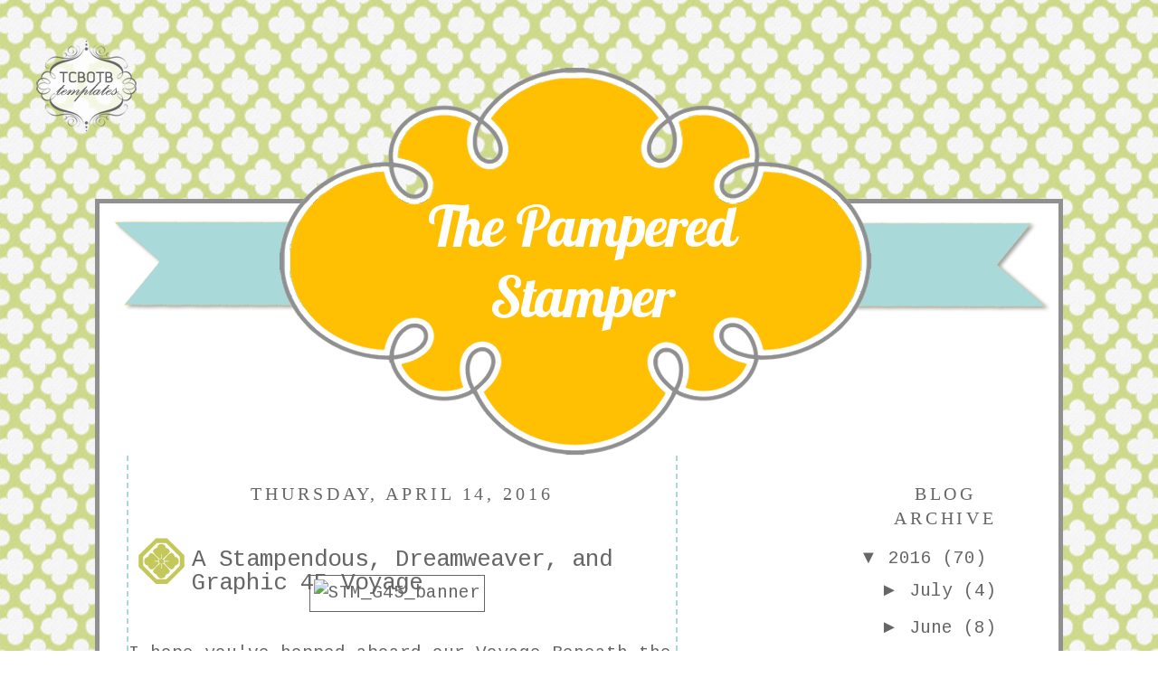

--- FILE ---
content_type: text/html; charset=UTF-8
request_url: https://1pamperedstamper.blogspot.com/2016/04/a-stampendous-dreamweaver-and-graphic.html?showComment=1460639703544
body_size: 19044
content:
<!DOCTYPE html>
<html dir='ltr' xmlns='http://www.w3.org/1999/xhtml' xmlns:b='http://www.google.com/2005/gml/b' xmlns:data='http://www.google.com/2005/gml/data' xmlns:expr='http://www.google.com/2005/gml/expr'>
<head>
<link href='https://www.blogger.com/static/v1/widgets/2944754296-widget_css_bundle.css' rel='stylesheet' type='text/css'/>
<meta content='text/html; charset=UTF-8' http-equiv='Content-Type'/>
<meta content='blogger' name='generator'/>
<link href='https://1pamperedstamper.blogspot.com/favicon.ico' rel='icon' type='image/x-icon'/>
<link href='http://1pamperedstamper.blogspot.com/2016/04/a-stampendous-dreamweaver-and-graphic.html' rel='canonical'/>
<link rel="alternate" type="application/atom+xml" title="The Pampered Stamper - Atom" href="https://1pamperedstamper.blogspot.com/feeds/posts/default" />
<link rel="alternate" type="application/rss+xml" title="The Pampered Stamper - RSS" href="https://1pamperedstamper.blogspot.com/feeds/posts/default?alt=rss" />
<link rel="service.post" type="application/atom+xml" title="The Pampered Stamper - Atom" href="https://www.blogger.com/feeds/2297105867958462277/posts/default" />

<link rel="alternate" type="application/atom+xml" title="The Pampered Stamper - Atom" href="https://1pamperedstamper.blogspot.com/feeds/620523047656011799/comments/default" />
<!--Can't find substitution for tag [blog.ieCssRetrofitLinks]-->
<link href='https://rainpuddlesdesign.files.wordpress.com/2016/04/stm_g45_banner.jpg?w=656&h=261' rel='image_src'/>
<meta content='http://1pamperedstamper.blogspot.com/2016/04/a-stampendous-dreamweaver-and-graphic.html' property='og:url'/>
<meta content='A Stampendous, Dreamweaver, and Graphic 45 Voyage' property='og:title'/>
<meta content='       I hope you&#39;ve hopped aboard our Voyage Beneath the Sea each day this week! We&#39;ve had a whale of a good time playing with all of our S...' property='og:description'/>
<meta content='https://lh3.googleusercontent.com/blogger_img_proxy/AEn0k_vIHrxx39QcxS7Brt9HGEhz1E9IWIPN_W41Nmc4wBDevHb5ds9fqaISCxsOjuWmQEu2OHY77s8RDzAFppMTIfY8qTcRYrZ-fZxGlLTpTdVRADZTNr7v_7pcD_79KxkM3ySkItyBNicvxZJGaqRtIbaVaIpP48TF=w1200-h630-p-k-no-nu' property='og:image'/>
<title>The Pampered Stamper: A Stampendous, Dreamweaver, and Graphic 45 Voyage</title>
<style type='text/css'>@font-face{font-family:'Cousine';font-style:normal;font-weight:400;font-display:swap;src:url(//fonts.gstatic.com/s/cousine/v29/d6lIkaiiRdih4SpP_SkvzBTu39hchw.woff2)format('woff2');unicode-range:U+0460-052F,U+1C80-1C8A,U+20B4,U+2DE0-2DFF,U+A640-A69F,U+FE2E-FE2F;}@font-face{font-family:'Cousine';font-style:normal;font-weight:400;font-display:swap;src:url(//fonts.gstatic.com/s/cousine/v29/d6lIkaiiRdih4SpP_SAvzBTu39hchw.woff2)format('woff2');unicode-range:U+0301,U+0400-045F,U+0490-0491,U+04B0-04B1,U+2116;}@font-face{font-family:'Cousine';font-style:normal;font-weight:400;font-display:swap;src:url(//fonts.gstatic.com/s/cousine/v29/d6lIkaiiRdih4SpP_SgvzBTu39hchw.woff2)format('woff2');unicode-range:U+1F00-1FFF;}@font-face{font-family:'Cousine';font-style:normal;font-weight:400;font-display:swap;src:url(//fonts.gstatic.com/s/cousine/v29/d6lIkaiiRdih4SpP_ScvzBTu39hchw.woff2)format('woff2');unicode-range:U+0370-0377,U+037A-037F,U+0384-038A,U+038C,U+038E-03A1,U+03A3-03FF;}@font-face{font-family:'Cousine';font-style:normal;font-weight:400;font-display:swap;src:url(//fonts.gstatic.com/s/cousine/v29/d6lIkaiiRdih4SpP_SYvzBTu39hchw.woff2)format('woff2');unicode-range:U+0307-0308,U+0590-05FF,U+200C-2010,U+20AA,U+25CC,U+FB1D-FB4F;}@font-face{font-family:'Cousine';font-style:normal;font-weight:400;font-display:swap;src:url(//fonts.gstatic.com/s/cousine/v29/d6lIkaiiRdih4SpP_SsvzBTu39hchw.woff2)format('woff2');unicode-range:U+0102-0103,U+0110-0111,U+0128-0129,U+0168-0169,U+01A0-01A1,U+01AF-01B0,U+0300-0301,U+0303-0304,U+0308-0309,U+0323,U+0329,U+1EA0-1EF9,U+20AB;}@font-face{font-family:'Cousine';font-style:normal;font-weight:400;font-display:swap;src:url(//fonts.gstatic.com/s/cousine/v29/d6lIkaiiRdih4SpP_SovzBTu39hchw.woff2)format('woff2');unicode-range:U+0100-02BA,U+02BD-02C5,U+02C7-02CC,U+02CE-02D7,U+02DD-02FF,U+0304,U+0308,U+0329,U+1D00-1DBF,U+1E00-1E9F,U+1EF2-1EFF,U+2020,U+20A0-20AB,U+20AD-20C0,U+2113,U+2C60-2C7F,U+A720-A7FF;}@font-face{font-family:'Cousine';font-style:normal;font-weight:400;font-display:swap;src:url(//fonts.gstatic.com/s/cousine/v29/d6lIkaiiRdih4SpP_SQvzBTu39g.woff2)format('woff2');unicode-range:U+0000-00FF,U+0131,U+0152-0153,U+02BB-02BC,U+02C6,U+02DA,U+02DC,U+0304,U+0308,U+0329,U+2000-206F,U+20AC,U+2122,U+2191,U+2193,U+2212,U+2215,U+FEFF,U+FFFD;}@font-face{font-family:'Lobster';font-style:normal;font-weight:400;font-display:swap;src:url(//fonts.gstatic.com/s/lobster/v32/neILzCirqoswsqX9zo-mM4MwWJXNqA.woff2)format('woff2');unicode-range:U+0460-052F,U+1C80-1C8A,U+20B4,U+2DE0-2DFF,U+A640-A69F,U+FE2E-FE2F;}@font-face{font-family:'Lobster';font-style:normal;font-weight:400;font-display:swap;src:url(//fonts.gstatic.com/s/lobster/v32/neILzCirqoswsqX9zoamM4MwWJXNqA.woff2)format('woff2');unicode-range:U+0301,U+0400-045F,U+0490-0491,U+04B0-04B1,U+2116;}@font-face{font-family:'Lobster';font-style:normal;font-weight:400;font-display:swap;src:url(//fonts.gstatic.com/s/lobster/v32/neILzCirqoswsqX9zo2mM4MwWJXNqA.woff2)format('woff2');unicode-range:U+0102-0103,U+0110-0111,U+0128-0129,U+0168-0169,U+01A0-01A1,U+01AF-01B0,U+0300-0301,U+0303-0304,U+0308-0309,U+0323,U+0329,U+1EA0-1EF9,U+20AB;}@font-face{font-family:'Lobster';font-style:normal;font-weight:400;font-display:swap;src:url(//fonts.gstatic.com/s/lobster/v32/neILzCirqoswsqX9zoymM4MwWJXNqA.woff2)format('woff2');unicode-range:U+0100-02BA,U+02BD-02C5,U+02C7-02CC,U+02CE-02D7,U+02DD-02FF,U+0304,U+0308,U+0329,U+1D00-1DBF,U+1E00-1E9F,U+1EF2-1EFF,U+2020,U+20A0-20AB,U+20AD-20C0,U+2113,U+2C60-2C7F,U+A720-A7FF;}@font-face{font-family:'Lobster';font-style:normal;font-weight:400;font-display:swap;src:url(//fonts.gstatic.com/s/lobster/v32/neILzCirqoswsqX9zoKmM4MwWJU.woff2)format('woff2');unicode-range:U+0000-00FF,U+0131,U+0152-0153,U+02BB-02BC,U+02C6,U+02DA,U+02DC,U+0304,U+0308,U+0329,U+2000-206F,U+20AC,U+2122,U+2191,U+2193,U+2212,U+2215,U+FEFF,U+FFFD;}</style>
<style id='page-skin-1' type='text/css'><!--
/*
-----------------------------------------------
Blogger Template Style
Designer: Tenille
Site: thecutestblogontheblock.com
----------------------------------------------- */
/* Variable definitions
====================
<Variable name="bgcolor" description="Page Background Color"
type="color" default="#fff">
<Variable name="textcolor" description="Text Color"
type="color" default="#333">
<Variable name="linkcolor" description="Link Color"
type="color" default="#58a">
<Variable name="pagetitlecolor" description="Blog Title Color"
type="color" default="#666">
<Variable name="descriptioncolor" description="Blog Description Color"
type="color" default="#999">
<Variable name="titlecolor" description="Post Title Color"
type="color" default="#c60">
<Variable name="bordercolor" description="Border Color"
type="color" default="#ccc">
<Variable name="sidebarcolor" description="Sidebar Title Color"
type="color" default="#999">
<Variable name="sidebartextcolor" description="Sidebar Text Color"
type="color" default="#666">
<Variable name="visitedlinkcolor" description="Visited Link Color"
type="color" default="#999">
<Variable name="bodyfont" description="Text Font"
type="font" default="normal normal 100% Georgia, Serif">
<Variable name="headerfont" description="Sidebar Title Font"
type="font"
default="normal normal 78% 'Trebuchet MS',Trebuchet,Arial,Verdana,Sans-serif">
<Variable name="pagetitlefont" description="Blog Title Font"
type="font"
default="normal normal 200% Georgia, Serif">
<Variable name="descriptionfont" description="Blog Description Font"
type="font"
default="normal normal 78% 'Trebuchet MS', Trebuchet, Arial, Verdana, Sans-serif">
<Variable name="postfooterfont" description="Post Footer Font"
type="font"
default="normal normal 78% 'Trebuchet MS', Trebuchet, Arial, Verdana, Sans-serif">
<Variable name="startSide" description="Side where text starts in blog language"
type="automatic" default="left">
<Variable name="endSide" description="Side where text ends in blog language"
type="automatic" default="right">
*/
/* Use this with templates/template-twocol.html */
body {
background:#ffffff;
background-image: url(https://lh3.googleusercontent.com/blogger_img_proxy/AEn0k_trdsU9NTDUnia9Q1AaFEDEPcVqDSJclFW_5gmc8I5fhtYOrnjI8mEQSoS1nAsfGsNMkZdX8-83tbx7N69kpVlXmzUXZA6x-MSQSc0WmXgBpoKyvebS4jUegCjay7zMKBMGeSQ-5weIx2_9MWRsHDuic9kfsbblzw=s0-d);background-position: center; background-repeat:repeat; background-attachment: fixed;
margin:0;
color:#666666;
font:x-small Georgia Serif;
font-size/* */:/**/small;
font-size: /**/small;
text-align: center;
}
a:link {
color:#666666;
text-decoration:none;
}
a:visited {
color:#666666;
text-decoration:none;
}
a:hover {
color:#666666;
text-decoration:underline;
}
a img {
border-width:0;
}
/* Header
-----------------------------------------------
*/
#header-wrapper {
background-image:url(https://lh3.googleusercontent.com/blogger_img_proxy/AEn0k_tIpCwGi0oK1Bq09Tg43WvMzw8RYAjvVE7EOBfWEHHARgtMFfgq8gf05zZl08Lrw5mltr31IueVOFWkGl21ir4pcYBkdtBIcnyyYx-tAqEP54XLvQY7XklP0Ti38-pFfHfLovx-0ZeWdNieG0aQ6ZVPmAV14eZhwi5THA=s0-d);background-position: top center; background-repeat:no-repeat;
width: 1060px;
height:429px;
margin-left:-27px;
margin-top:-180px;
border-bottom: 0px solid #fdd9aa;
}
#header-inner {
background-position: center;
margin-left: auto;
margin-right: auto;
}
#header {
margin: 0px;
border: 0px ridge #666666;
text-align: center;
color:#ffffff;
}
#header h1 {
margin-left:280px;
margin-right:280px;
margin-top:0px;
margin-bottom:0px;
padding-top:136px;
padding-left:0px;
padding-right:0px;
line-height:5px;
text-transform:normal;
letter-spacing:-1px;
font: normal normal 320% Lobster;
text-align:center:
color: #ffffff;
}
#header a {
color:#ffffff;
text-decoration:none;
}
#header a:hover {
color:#ffffff;
}
#header .description {
margin-left:280px;
margin-right:280px;
margin-top:1px;
margin-bottom:0px;
padding-top:0px;
padding-left:0px;
padding-right:0px;
text-transform:none;
letter-spacing:.2em;
line-height: 1.4em;
font: normal normal 180% Lobster;
color: #ffffff;
text-align:center;
}
#header img {
margin-left: auto;
margin-right: auto;
}
/* Outer-Wrapper
----------------------------------------------- */
#outer-wrapper {
border:5px solid #909090;
background-color: #ffffff;
width: 1000px;
margin:auto; 50px;
margin-top:220px;
padding:30px;
text-align: center;
font: normal normal 150% Cousine;
}
#new-sidebar-wrapper {
width: 190px;
float: left;
word-wrap: break-word; /* fix for long text breaking sidebar float in IE */
overflow: hidden;      /* fix for long non-text content breaking IE sidebar float */
}
#main-wrapper {
width: 605px;
border-left: 2px dashed #AAD9D9;
border-right: 2px dashed #AAD9D9;
float: left;
word-wrap: break-word; /* fix for long text breaking sidebar float in IE */
overflow: hidden;     /* fix for long non-text content breaking IE sidebar float */
}
#sidebar-wrapper {
width: 190px;
float: right;
word-wrap: break-word; /* fix for long text breaking sidebar float in IE */
overflow: hidden;      /* fix for long non-text content breaking IE sidebar float */
}
/* Headings
----------------------------------------------- */
h2 {
margin:1.5em 0 .75em;
font:normal normal 100% Georgia, Utopia, 'Palatino Linotype', Palatino, serif;
line-height: 1.4em;
text-transform:uppercase;
letter-spacing:.2em;
color:#666666;
}
/* Posts
-----------------------------------------------
*/
h2.date-header {
margin:1.5em 0 .5em;
}
.post {
margin:.5em 0 1.5em;
border-bottom:0px dotted #666666;
padding-bottom:1.5em;
}
.post h3 {
background-image:url(https://lh3.googleusercontent.com/blogger_img_proxy/AEn0k_t3gTSd-6UXti-8Te6Y0ezihrYI5emHON7090J1_-g9bb5L47gnblQdMwqxu20NIbMskSvGvmlP0guV28fDJlIMxyaD2M8b4x3-cj_9SGqQK5B_wNexRy0roZvfzZ5RpA9UFnGW6yII0bOnYZP6hvr0-bhodMvUh61HxS4hlyo=s0-d);background-repeat:no-repeat; background-position:bottom left;
color:#666666;
margin-bottom:-10px;
padding:20px 0px 15px 70px;
height:25px;
text-align:left;
font-size:26px;
text-transform:none;
font-weight:normal;
line-height:26px;
letter-spacing:-1px;
border-bottom:0px solid #bc5b08;
}
.post h3 a, .post h3 a:visited, .post h3 strong {
display:block;
text-decoration:none;
color:#666666;
font-weight:normal;
}
.post h3 strong, .post h3 a:hover {
color:#666666;
}
.post-body {
margin:0 0 .75em;
line-height:1.6em;
}
.post-body blockquote {
line-height:1.3em;
}
.post-footer {
background-image:url(https://lh3.googleusercontent.com/blogger_img_proxy/AEn0k_uih80ywQR_QnH8iNnvsmvuyXuDakiM74mjGTBPn2aoVFWwifKA4EhHWItKZf0-BhjlZZ7Q_CEHZ8vuIN6doer-9bmijmhYKzRcXyndDwzrgovcah7tUkpjxDLIAQIx0vtwNAEeussTqyuUbq3Bbwdz9oDuos91zV_TH5A=s0-d);background-repeat:no-repeat; background-position:center center;
height:210px;
color:#666666;
text-transform:none;
text-align:right;
letter-spacing:0px;
font-size: 12px;
line-height: 16px;
padding:10px;
border-bottom:0px solid #95d4e3;
}
.comment-link {
margin-left:.6em;
}
.post img, table.tr-caption-container {
padding:4px;
border:1px solid #666666;
}
.tr-caption-container img {
border: none;
padding: 0;
}
.post blockquote {
margin:1em 20px;
}
.post blockquote p {
margin:.75em 0;
}
/* Comments
----------------------------------------------- */
#comments h4 {
margin:1em 0;
font-weight: bold;
line-height: 1.4em;
text-transform:uppercase;
letter-spacing:.2em;
color: #666666;
}
#comments-block {
margin:1em 0 1.5em;
line-height:1.6em;
}
#comments-block .comment-author {
margin:.5em 0;
}
#comments-block .comment-body {
margin:.25em 0 0;
}
#comments-block .comment-footer {
margin:-.25em 0 2em;
line-height: 1.4em;
text-transform:uppercase;
letter-spacing:.1em;
}
#comments-block .comment-body p {
margin:0 0 .75em;
}
.deleted-comment {
font-style:italic;
color:gray;
}
#blog-pager-newer-link {
float: left;
}
#blog-pager-older-link {
float: right;
}
#blog-pager {
text-align: center;
}
.feed-links {
clear: both;
line-height: 2.5em;
}
/* Sidebar Content
----------------------------------------------- */
.sidebar {
color: #666666;
text-align: center;
line-height: 1.5em;
}
.sidebar ul {
list-style:none;
margin:0 0 0;
padding:0 0 0;
}
.sidebar li {
margin:0;
padding-top:0;
padding-right:0;
padding-bottom:.25em;
padding-left:15px;
text-indent:-15px;
line-height:1.5em;
}
.sidebar .widget, .main .widget {
border-bottom:0px dotted #666666;
margin:0 0 1.5em;
padding:0 0 1.5em;
}
.main .Blog {
border-bottom-width: 0;
}
/* Profile
----------------------------------------------- */
.profile-img {
float: left;
margin-top: 0;
margin-right: 5px;
margin-bottom: 5px;
margin-left: 0;
padding: 4px;
border: 1px solid #666666;
}
.profile-data {
margin:0;
text-transform:uppercase;
letter-spacing:.1em;
font: normal normal 78% Georgia, Utopia, 'Palatino Linotype', Palatino, serif;
color: #666666;
font-weight: bold;
line-height: 1.6em;
}
.profile-datablock {
margin:.5em 0 .5em;
}
.profile-textblock {
margin: 0.5em 0;
line-height: 1.6em;
}
.profile-link {
font: normal normal 78% Georgia, Utopia, 'Palatino Linotype', Palatino, serif;
text-transform: uppercase;
letter-spacing: .1em;
}
/* Footer
----------------------------------------------- */
#footer {
width:660px;
clear:both;
margin:0 auto;
padding-top:15px;
line-height: 1.6em;
text-transform:uppercase;
letter-spacing:.1em;
text-align: center;
}

--></style>
<link href='https://www.blogger.com/dyn-css/authorization.css?targetBlogID=2297105867958462277&amp;zx=941bcf21-788e-427e-bbe9-064409086b49' media='none' onload='if(media!=&#39;all&#39;)media=&#39;all&#39;' rel='stylesheet'/><noscript><link href='https://www.blogger.com/dyn-css/authorization.css?targetBlogID=2297105867958462277&amp;zx=941bcf21-788e-427e-bbe9-064409086b49' rel='stylesheet'/></noscript>
<meta name='google-adsense-platform-account' content='ca-host-pub-1556223355139109'/>
<meta name='google-adsense-platform-domain' content='blogspot.com'/>

</head>
<body>
<style type='text/css'>
</style>
<div id='tag' style='position:absolute; left:20px; top:45px; z-index:50; width:150px; height:20px;'>
<a href='http://www.thecutestblogontheblock.com/' target='_blank'>
<img border="0" src="https://lh3.googleusercontent.com/blogger_img_proxy/AEn0k_uTHJAioUIapijNUe4RpkvdFjHkicJ9BG0d9YcAAwKKBT3x1JNlWzwGWfyA-AOmnCNH0xdScGRp_QPaxoJEicXu5gm2IfRo68e3XkWnd9kKaTWCMou7uiCjHtUTAjU3GMFwKA=s0-d">
</a></div>
<div id='outer-wrapper'><div id='wrap2'>
<!-- skip links for text browsers -->
<span id='skiplinks' style='display:none;'>
<a href='#main'>skip to main </a> |
      <a href='#sidebar'>skip to sidebar</a>
</span>
<div id='header-wrapper'>
<div class='header section' id='header'><div class='widget Header' data-version='1' id='Header1'>
<div id='header-inner'>
<div class='titlewrapper'>
<h1 class='title'>
<a href='https://1pamperedstamper.blogspot.com/'>
The Pampered Stamper
</a>
</h1>
</div>
<div class='descriptionwrapper'>
<p class='description'><span>
</span></p>
</div>
</div>
</div></div>
</div>
<div id='content-wrapper'>
<div id='crosscol-wrapper' style='text-align:center'>
<div class='crosscol no-items section' id='crosscol'></div>
</div>
<div id='new-sidebar-wrapper'>
<div class='new-sidebar no-items section' id='new-sidebar'>
</div>
</div>
<div id='main-wrapper'>
<div class='main section' id='main'><div class='widget Blog' data-version='1' id='Blog1'>
<div class='blog-posts hfeed'>

          <div class="date-outer">
        
<h2 class='date-header'><span>Thursday, April 14, 2016</span></h2>

          <div class="date-posts">
        
<div class='post-outer'>
<div class='post hentry uncustomized-post-template' itemprop='blogPost' itemscope='itemscope' itemtype='http://schema.org/BlogPosting'>
<meta content='https://rainpuddlesdesign.files.wordpress.com/2016/04/stm_g45_banner.jpg?w=656&h=261' itemprop='image_url'/>
<meta content='2297105867958462277' itemprop='blogId'/>
<meta content='620523047656011799' itemprop='postId'/>
<a name='620523047656011799'></a>
<h3 class='post-title entry-title' itemprop='name'>
A Stampendous, Dreamweaver, and Graphic 45 Voyage
</h3>
<div class='post-header'>
<div class='post-header-line-1'></div>
</div>
<div class='post-body entry-content' id='post-body-620523047656011799' itemprop='description articleBody'>
<div dir="ltr" style="text-align: left;" trbidi="on">
<div style="text-align: center;">
<img alt="STM_G45_banner" class="aligncenter size-full wp-image-1375" height="159" src="https://rainpuddlesdesign.files.wordpress.com/2016/04/stm_g45_banner.jpg?w=656&amp;h=261" width="400" />&nbsp;</div>
<div style="text-align: center;">
<br /></div>
I hope you've hopped aboard our Voyage Beneath the Sea each day this week! We've had a whale of a good time playing with all of our <a href="http://www.stampendous.com/"><b>Stampendous and Dreamweaver</b></a> ocean-themed products mixed with <a href="http://www.g45papers.com/products/voyage-beneath-the-sea-collection"><b>Graphic 45's wonderful collection of papers</b></a>. Remember to leave comments on all posts this week for the chance to win one of three whopping prize packages. Details can be found on the <a href="http://www.stampendousblog.wordpress.com/"><b>Stampendous Impressions blog</b></a>.<br />
<br />
Here's what I'm sharing for today...<br />
<br />
<div class="separator" style="clear: both; text-align: center;">
<a href="https://blogger.googleusercontent.com/img/b/R29vZ2xl/AVvXsEiqpsu1VkNbV8betVXwaWJVyAhqMKlV95mUCX6p8RQgg80EoXyOAB7DtUlqzYsvTooRWraQ7h6ZvdQh5HsVUBmQU84wcVwHqwSqyDx7hRZlHjnzkDd9sZkCQXB12EtfQxilM4XitZk2N8Z5/s1600/GR45_VoyageBlock_side1full.jpg" imageanchor="1" style="margin-left: 1em; margin-right: 1em;"><img border="0" height="400" src="https://blogger.googleusercontent.com/img/b/R29vZ2xl/AVvXsEiqpsu1VkNbV8betVXwaWJVyAhqMKlV95mUCX6p8RQgg80EoXyOAB7DtUlqzYsvTooRWraQ7h6ZvdQh5HsVUBmQU84wcVwHqwSqyDx7hRZlHjnzkDd9sZkCQXB12EtfQxilM4XitZk2N8Z5/s400/GR45_VoyageBlock_side1full.jpg" width="307" /></a></div>
<br />
I've created a window on the world beneath the sea, which includes a bit of unexpected ocean delights like <a href="http://www.g45papers.com/products/voyage-beneath-the-sea-collection"><b>mermaids and steampunk octopi</b></a>! There are two sides to this sea world...the first featuring a large worded image and teal paper from <a href="http://www.g45papers.com/products/voyage-beneath-the-sea-collection"><b>Graphic 45</b></a>, along with stamped, colored, and <a href="http://www.stampendous.com/products-page/seashells-die-set/"><b>die cut shells</b></a> from the <a href="http://www.stampendous.com/products-page/seashells-stamp-set/"><b>Stampendous Cling Seashells</b></a> collection.<br />
<br />
<div class="separator" style="clear: both; text-align: center;">
<a href="https://blogger.googleusercontent.com/img/b/R29vZ2xl/AVvXsEgS8QKAr7IFCVikBagyA7P8uZ3d42pN6uC-aL0TNZ4x-pi_KPM4OSGNWzqPROF7W_pPjB6lvh3yBQZ24SzL1g9ehLPR-BLclxytdDAuq-ilmMtmT1BUIStLKKgzk8AGr2ZRohdNNm1WhYEN/s1600/GR45_VoyageBlock_side1cuII.jpg" imageanchor="1" style="margin-left: 1em; margin-right: 1em;"><img border="0" height="320" src="https://blogger.googleusercontent.com/img/b/R29vZ2xl/AVvXsEgS8QKAr7IFCVikBagyA7P8uZ3d42pN6uC-aL0TNZ4x-pi_KPM4OSGNWzqPROF7W_pPjB6lvh3yBQZ24SzL1g9ehLPR-BLclxytdDAuq-ilmMtmT1BUIStLKKgzk8AGr2ZRohdNNm1WhYEN/s320/GR45_VoyageBlock_side1cuII.jpg" width="315" /></a></div>
<br />
On this panel is also a <a href="http://www.stampendous.com/?s=embossing+paste"><b>Matte Black Embossing</b></a>-pasted <a href="http://www.stampendous.com/product-category/product-type/dreamweaver-stencils-product-type/beach-dreamweaver-stencils/"><b>"Oi Oi" fish</b></a>, which has been covered in <a href="http://www.stampendous.com/products-page/frantage-embossing-enamels/"><b>Stampendous Aged Teal Embossing Enamel</b></a>, and the same <a href="http://www.stampendous.com/?s=embossing+paste"><b>paste</b></a> for the <a href="http://www.stampendous.com/product-category/product-type/dreamweaver-stencils-product-type/beach-dreamweaver-stencils/"><b>Dreamweaver "Under the Sea" </b></a>stencil design. <br />
<br />
<div class="separator" style="clear: both; text-align: center;">
<a href="https://blogger.googleusercontent.com/img/b/R29vZ2xl/AVvXsEjiL9RsRN8zo2vZkkLvb6ovLdYZPYu3efS8x6nNBZXGAyE3ICVY88fEZ-UamqdvyFMv-jcvEVC3Ygp6VGgNoR7NQcXbuePRK7kjkb5d3aZZkW1wySwtth1CqqnEAt3OWgierZ00ffhn0Qe8/s1600/GR45_VoyageBlock_side1cuI.jpg" imageanchor="1" style="margin-left: 1em; margin-right: 1em;"><img border="0" height="284" src="https://blogger.googleusercontent.com/img/b/R29vZ2xl/AVvXsEjiL9RsRN8zo2vZkkLvb6ovLdYZPYu3efS8x6nNBZXGAyE3ICVY88fEZ-UamqdvyFMv-jcvEVC3Ygp6VGgNoR7NQcXbuePRK7kjkb5d3aZZkW1wySwtth1CqqnEAt3OWgierZ00ffhn0Qe8/s320/GR45_VoyageBlock_side1cuI.jpg" width="320" /></a></div>
<br />
There is also an acetate insert on which the sea weed stencil/template from the stamp set was used to paste-emboss the design with a mix of <a href="http://www.stampendous.com/?s=embossing+paste"><b>Dreamweaver Pearlescent Paste</b></a> with <a href="http://www.tsukineko.com/"><b>Tsukineko&#174; Radiant Neon green and blue re-inkers</b></a>. Once pasted, these panels were covered in clear glass tiny beads.<br />
<br />
<div class="separator" style="clear: both; text-align: center;">
<a href="https://blogger.googleusercontent.com/img/b/R29vZ2xl/AVvXsEiq52Hd-xmlb9-WUih8M-KQ9JkCxCg_T4UYV9qleW3RFB8Gsnzl5fHMM5ZtAvRWdCfR5xxaziWTgtqfwZFUtj_caDY0ur1aXeERBbYX61S0iIXBShjuCTs3pn0nyjau2J6rygibZoqmSFTK/s1600/GR45_VoyageBlock_side2full.jpg" imageanchor="1" style="margin-left: 1em; margin-right: 1em;"><img border="0" height="320" src="https://blogger.googleusercontent.com/img/b/R29vZ2xl/AVvXsEiq52Hd-xmlb9-WUih8M-KQ9JkCxCg_T4UYV9qleW3RFB8Gsnzl5fHMM5ZtAvRWdCfR5xxaziWTgtqfwZFUtj_caDY0ur1aXeERBbYX61S0iIXBShjuCTs3pn0nyjau2J6rygibZoqmSFTK/s320/GR45_VoyageBlock_side2full.jpg" width="286" /></a></div>
<br />
On the second side, I've used the panel of paper featuring the <a href="http://www.g45papers.com/products/voyage-beneath-the-sea-collection"><b>Graphic 45 mermaid</b></a>, on which I've <a href="http://www.stampendous.com/?s=embossing+paste"><b>paste-embossed in black</b></a> the <a href="http://www.stampendous.com/product-category/product-type/dreamweaver-stencils-product-type/beach-dreamweaver-stencils/"><b>Dreamweaver Jellyfish</b></a> and <a href="http://www.stampendous.com/product-category/product-type/dreamweaver-stencils-product-type/beach-dreamweaver-stencils/"><b>Sea Turtle</b></a>. These have been covered in <a href="http://www.stampendous.com/products-page/frantage-embossing-enamels/"><b>Aged Teal</b></a> and <a href="http://www.stampendous.com/products-page/frantage-embossing-enamels/"><b>Aged Hunter EE</b></a> and heated as well, along with a sprinkle of <a href="http://www.stampendous.com/products-page/frantage-embossing-enamels/"><b>Aged Black</b></a> speckles.<br />
<br />
<div class="separator" style="clear: both; text-align: center;">
<a href="https://blogger.googleusercontent.com/img/b/R29vZ2xl/AVvXsEg1HWk7nFRkpAr_mBTs3V8ufaIjCotOxLsPcJ7MXhD_WT4rB479H9yMNHXi6-ZzZkXXfqsE000vsoyvhMOZfzzD4GwW_FA1MlP9J1K5gIRjjTG8UP3OErosEbsl9y5F3KCrViQSf0sMUyHb/s1600/GR45_VoyageBlock_side2cuIII.jpg" imageanchor="1" style="margin-left: 1em; margin-right: 1em;"><img border="0" height="268" src="https://blogger.googleusercontent.com/img/b/R29vZ2xl/AVvXsEg1HWk7nFRkpAr_mBTs3V8ufaIjCotOxLsPcJ7MXhD_WT4rB479H9yMNHXi6-ZzZkXXfqsE000vsoyvhMOZfzzD4GwW_FA1MlP9J1K5gIRjjTG8UP3OErosEbsl9y5F3KCrViQSf0sMUyHb/s320/GR45_VoyageBlock_side2cuIII.jpg" width="320" /></a></div>
&nbsp; <br />
This side also has a panel of the same <a href="http://www.stampendous.com/?s=embossing+paste"><b>pasted</b></a> seaweed, and the glass on the outside has been paste-embossed with the <a href="http://www.stampendous.com/product-category/product-type/dreamweaver-stencils-product-type/beach-dreamweaver-stencils/"><b>Dreamweaver Starfish</b></a>, <a href="http://www.stampendous.com/product-category/product-type/dreamweaver-stencils-product-type/beach-dreamweaver-stencils/"><b>Small Scallop</b></a>, and the <a href="http://www.stampendous.com/product-category/product-type/dreamweaver-stencils-product-type/beach-dreamweaver-stencils/"><b>Nautilus</b></a> design. All of these used <a href="http://www.stampendous.com/?s=embossing+paste"><b>Metallic Gold Embossing Paste</b></a>, and <a href="http://www.stampendous.com/products-page/frantage-embossing-enamels/"><b>Aged Ochre EE</b></a> on the first two, and a bit of <a href="http://www.stampendous.com/products-page/frantage-embossing-enamels/"><b>Aged Gold</b></a> and <a href="http://www.stampendous.com/products-page/frantage-embossing-enamels/"><b>Rose Gold</b></a> Embossing Enamel on the nautilus.<br />
<br />
<div class="separator" style="clear: both; text-align: center;">
<a href="https://blogger.googleusercontent.com/img/b/R29vZ2xl/AVvXsEhnhFVaSMCELTn6jsz28G6H3EZLCymRujUyfSR_XHvesZyWOk7fWPhXgYLSwju2jyMMoXp8HJrdAY00vRqt8PMl2bBTqIVQzfYrS6CjK4NiXPyCy9eEdDB1H9nV_ZUWo2ZAeMPKd8gvNdxr/s1600/GR45_VoyageBlock_side2cuII.jpg" imageanchor="1" style="margin-left: 1em; margin-right: 1em;"><img border="0" height="295" src="https://blogger.googleusercontent.com/img/b/R29vZ2xl/AVvXsEhnhFVaSMCELTn6jsz28G6H3EZLCymRujUyfSR_XHvesZyWOk7fWPhXgYLSwju2jyMMoXp8HJrdAY00vRqt8PMl2bBTqIVQzfYrS6CjK4NiXPyCy9eEdDB1H9nV_ZUWo2ZAeMPKd8gvNdxr/s320/GR45_VoyageBlock_side2cuII.jpg" width="320" /></a></div>
&nbsp; <br />
<div class="separator" style="clear: both; text-align: center;">
<a href="https://blogger.googleusercontent.com/img/b/R29vZ2xl/AVvXsEgUmA4RQRWLmdL552lMvAuVZ71ito9cK-TqA4U09yarxtVykchjINmJTUbqVzoBHaNjVc3J_FCugx8WHiAmAwNorrDIlkuzzbgPXIIJ8irfeQrf4kdWdFVKOwKUf2WI9orNUTTAqN3zw7Ve/s1600/GR45_VoyageBlock_side2cuStarfish.jpg" imageanchor="1" style="margin-left: 1em; margin-right: 1em;"><img border="0" height="320" src="https://blogger.googleusercontent.com/img/b/R29vZ2xl/AVvXsEgUmA4RQRWLmdL552lMvAuVZ71ito9cK-TqA4U09yarxtVykchjINmJTUbqVzoBHaNjVc3J_FCugx8WHiAmAwNorrDIlkuzzbgPXIIJ8irfeQrf4kdWdFVKOwKUf2WI9orNUTTAqN3zw7Ve/s320/GR45_VoyageBlock_side2cuStarfish.jpg" width="245" /></a></div>
<div class="separator" style="clear: both; text-align: center;">
</div>
&nbsp; <br />
I used <a href="http://www.beaconadhesives.com/"><b>Beacon Adhesives' Dazzle Tac</b></a> to adhere the double-sided panel to the center of the glass block (Pittsburgh Corning&#174;). On either side of the panel, clear glass marbles were added for the bubble effect, and to keep everything in place.<br />
<br />
<div class="separator" style="clear: both; text-align: center;">
<a href="https://blogger.googleusercontent.com/img/b/R29vZ2xl/AVvXsEg-y8dwsx54nujCcX6me3ETM8dhTJ85wu56KIGYRf_SC2MVAXrajgQEMRPkW91oiGxvQ4ICHrsjTtVcY3ZFtZgtcTKtSYKm7Fr1dpaMhrauOk0YeQyOeWUfwDT8SaHggJ4-dZvSO4XtBBRe/s1600/GR45_VoyageBlock_side2.jpg" imageanchor="1" style="margin-left: 1em; margin-right: 1em;"><img border="0" height="400" src="https://blogger.googleusercontent.com/img/b/R29vZ2xl/AVvXsEg-y8dwsx54nujCcX6me3ETM8dhTJ85wu56KIGYRf_SC2MVAXrajgQEMRPkW91oiGxvQ4ICHrsjTtVcY3ZFtZgtcTKtSYKm7Fr1dpaMhrauOk0YeQyOeWUfwDT8SaHggJ4-dZvSO4XtBBRe/s400/GR45_VoyageBlock_side2.jpg" width="268" /></a></div>
<br />
Here's the rest of the crew on board for today...<br />
<br />
<div style="text-align: center;">
<span style="font-family: &quot;times&quot; , &quot;times new roman&quot; , serif;"><span style="font-size: large;"><b><a href="http://wp.me/psmPc-4tm" target="_blank">Stampendous Blog</a></b></span></span></div>
<span style="font-family: &quot;times&quot; , &quot;times new roman&quot; , serif;"><span style="font-size: large;"><b>
</b></span></span>
<div style="text-align: center;">
<span style="font-family: &quot;times&quot; , &quot;times new roman&quot; , serif;"><span style="font-size: large;"><b><a href="http://artfullyarticulate.blogspot.com/2016/04/under-sea.html" target="_blank">Louise Healy</a></b></span></span></div>
<span style="font-family: &quot;times&quot; , &quot;times new roman&quot; , serif;"><span style="font-size: large;"><b>
</b></span></span>
<div style="text-align: center;">
<span style="font-family: &quot;times&quot; , &quot;times new roman&quot; , serif;"><span style="font-size: large;"><b><a href="http://alisonsrandomthoughts.blogspot.com/2016/04/beneath-sea-hop.html" target="_blank">Alison Heikkila</a></b></span></span></div>
<span style="font-family: &quot;times&quot; , &quot;times new roman&quot; , serif;"><span style="font-size: large;"><b>
</b></span></span>
<div style="text-align: center;">
<span style="font-family: &quot;times&quot; , &quot;times new roman&quot; , serif;"><span style="font-size: large;"><b><a href="http://jazzypaper.blogspot.com/2016/04/graphic45-and-stampendous-goodness.html" target="_blank">Tenia Nelson</a></b></span></span></div>
<span style="font-family: &quot;times&quot; , &quot;times new roman&quot; , serif;"><span style="font-size: large;"><b>
</b></span></span>
<div style="text-align: center;">
<span style="font-family: &quot;times&quot; , &quot;times new roman&quot; , serif;"><span style="font-size: large;"><b><a href="http://1pamperedstamper.blogspot.com/2016/04/a-stampendous-dreamweaver-and-graphic.html" target="_blank">Pam Hornschu</a></b></span></span></div>
<span style="font-family: &quot;times&quot; , &quot;times new roman&quot; , serif;"><span style="font-size: large;"><b>
</b></span></span>
<div style="text-align: center;">
<span style="font-family: &quot;times&quot; , &quot;times new roman&quot; , serif;"><span style="font-size: large;"><b><a href="http://ink-positive.blogspot.com/2016/04/under-sea.html" target="_blank">Lea Fritts</a></b></span></span></div>
<span style="font-family: &quot;times&quot; , &quot;times new roman&quot; , serif;"><span style="font-size: large;"><b>
</b></span></span>
<div style="text-align: center;">
<span style="font-family: &quot;times&quot; , &quot;times new roman&quot; , serif;"><span style="font-size: large;"><b><a href="http://rememberinglifesmoments.blogspot.com/2016/04/dreamweaver-and-graphic-45-voyage.html" target="_blank">Laura Drahozal</a></b></span></span></div>
<div style="text-align: left;">
<br /></div>
</div>
<div style='clear: both;'></div>
</div>
<div class='post-footer'>
<div class='post-footer-line post-footer-line-1'>
<span class='post-author vcard'>
</span>
<span class='post-timestamp'>
at
<meta content='http://1pamperedstamper.blogspot.com/2016/04/a-stampendous-dreamweaver-and-graphic.html' itemprop='url'/>
<a class='timestamp-link' href='https://1pamperedstamper.blogspot.com/2016/04/a-stampendous-dreamweaver-and-graphic.html' rel='bookmark' title='permanent link'><abbr class='published' itemprop='datePublished' title='2016-04-14T03:00:00-07:00'>April 14, 2016</abbr></a>
</span>
<span class='post-comment-link'>
</span>
<span class='post-icons'>
<span class='item-action'>
<a href='https://www.blogger.com/email-post/2297105867958462277/620523047656011799' title='Email Post'>
<img alt='' class='icon-action' height='13' src='https://resources.blogblog.com/img/icon18_email.gif' width='18'/>
</a>
</span>
<span class='item-control blog-admin pid-626355937'>
<a href='https://www.blogger.com/post-edit.g?blogID=2297105867958462277&postID=620523047656011799&from=pencil' title='Edit Post'>
<img alt='' class='icon-action' height='18' src='https://resources.blogblog.com/img/icon18_edit_allbkg.gif' width='18'/>
</a>
</span>
</span>
<div class='post-share-buttons goog-inline-block'>
<a class='goog-inline-block share-button sb-email' href='https://www.blogger.com/share-post.g?blogID=2297105867958462277&postID=620523047656011799&target=email' target='_blank' title='Email This'><span class='share-button-link-text'>Email This</span></a><a class='goog-inline-block share-button sb-blog' href='https://www.blogger.com/share-post.g?blogID=2297105867958462277&postID=620523047656011799&target=blog' onclick='window.open(this.href, "_blank", "height=270,width=475"); return false;' target='_blank' title='BlogThis!'><span class='share-button-link-text'>BlogThis!</span></a><a class='goog-inline-block share-button sb-twitter' href='https://www.blogger.com/share-post.g?blogID=2297105867958462277&postID=620523047656011799&target=twitter' target='_blank' title='Share to X'><span class='share-button-link-text'>Share to X</span></a><a class='goog-inline-block share-button sb-facebook' href='https://www.blogger.com/share-post.g?blogID=2297105867958462277&postID=620523047656011799&target=facebook' onclick='window.open(this.href, "_blank", "height=430,width=640"); return false;' target='_blank' title='Share to Facebook'><span class='share-button-link-text'>Share to Facebook</span></a><a class='goog-inline-block share-button sb-pinterest' href='https://www.blogger.com/share-post.g?blogID=2297105867958462277&postID=620523047656011799&target=pinterest' target='_blank' title='Share to Pinterest'><span class='share-button-link-text'>Share to Pinterest</span></a>
</div>
</div>
<div class='post-footer-line post-footer-line-2'>
<span class='post-labels'>
Labels:
<a href='https://1pamperedstamper.blogspot.com/search/label/%23Beaconadhesives' rel='tag'>#Beaconadhesives</a>,
<a href='https://1pamperedstamper.blogspot.com/search/label/%23beneaththesea' rel='tag'>#beneaththesea</a>,
<a href='https://1pamperedstamper.blogspot.com/search/label/%23cre8time' rel='tag'>#cre8time</a>,
<a href='https://1pamperedstamper.blogspot.com/search/label/%23DazzleTac' rel='tag'>#DazzleTac</a>,
<a href='https://1pamperedstamper.blogspot.com/search/label/%23DWStencils' rel='tag'>#DWStencils</a>,
<a href='https://1pamperedstamper.blogspot.com/search/label/%23Graphic45' rel='tag'>#Graphic45</a>,
<a href='https://1pamperedstamper.blogspot.com/search/label/%23RadiantNeons' rel='tag'>#RadiantNeons</a>,
<a href='https://1pamperedstamper.blogspot.com/search/label/%23Stampendous' rel='tag'>#Stampendous</a>,
<a href='https://1pamperedstamper.blogspot.com/search/label/%23Tsukineko' rel='tag'>#Tsukineko</a>
</span>
</div>
<div class='post-footer-line post-footer-line-3'>
<span class='post-location'>
</span>
</div>
</div>
</div>
<div class='comments' id='comments'>
<a name='comments'></a>
<h4>28 comments:</h4>
<div id='Blog1_comments-block-wrapper'>
<dl class='avatar-comment-indent' id='comments-block'>
<dt class='comment-author ' id='c4028901260823344534'>
<a name='c4028901260823344534'></a>
<div class="avatar-image-container avatar-stock"><span dir="ltr"><a href="https://www.blogger.com/profile/09647589187769632518" target="" rel="nofollow" onclick="" class="avatar-hovercard" id="av-4028901260823344534-09647589187769632518"><img src="//www.blogger.com/img/blogger_logo_round_35.png" width="35" height="35" alt="" title="Your Minnesota Gal, Rachel">

</a></span></div>
<a href='https://www.blogger.com/profile/09647589187769632518' rel='nofollow'>Your Minnesota Gal, Rachel</a>
said...
</dt>
<dd class='comment-body' id='Blog1_cmt-4028901260823344534'>
<p>
What a cool idea! Great job!
</p>
</dd>
<dd class='comment-footer'>
<span class='comment-timestamp'>
<a href='https://1pamperedstamper.blogspot.com/2016/04/a-stampendous-dreamweaver-and-graphic.html?showComment=1460629672684#c4028901260823344534' title='comment permalink'>
April 14, 2016 at 3:27&#8239;AM
</a>
<span class='item-control blog-admin pid-1878231467'>
<a class='comment-delete' href='https://www.blogger.com/comment/delete/2297105867958462277/4028901260823344534' title='Delete Comment'>
<img src='https://resources.blogblog.com/img/icon_delete13.gif'/>
</a>
</span>
</span>
</dd>
<dt class='comment-author ' id='c8990968126701554838'>
<a name='c8990968126701554838'></a>
<div class="avatar-image-container avatar-stock"><span dir="ltr"><a href="https://www.blogger.com/profile/08709124002503430814" target="" rel="nofollow" onclick="" class="avatar-hovercard" id="av-8990968126701554838-08709124002503430814"><img src="//www.blogger.com/img/blogger_logo_round_35.png" width="35" height="35" alt="" title="Unknown">

</a></span></div>
<a href='https://www.blogger.com/profile/08709124002503430814' rel='nofollow'>Unknown</a>
said...
</dt>
<dd class='comment-body' id='Blog1_cmt-8990968126701554838'>
<p>
What an intricate and gorgeous design.  I am amazed at all the techniques you used to create this beautiful piece.
</p>
</dd>
<dd class='comment-footer'>
<span class='comment-timestamp'>
<a href='https://1pamperedstamper.blogspot.com/2016/04/a-stampendous-dreamweaver-and-graphic.html?showComment=1460638606820#c8990968126701554838' title='comment permalink'>
April 14, 2016 at 5:56&#8239;AM
</a>
<span class='item-control blog-admin pid-1696925616'>
<a class='comment-delete' href='https://www.blogger.com/comment/delete/2297105867958462277/8990968126701554838' title='Delete Comment'>
<img src='https://resources.blogblog.com/img/icon_delete13.gif'/>
</a>
</span>
</span>
</dd>
<dt class='comment-author ' id='c7440973271745530947'>
<a name='c7440973271745530947'></a>
<div class="avatar-image-container avatar-stock"><span dir="ltr"><a href="https://www.blogger.com/profile/08034687692790013835" target="" rel="nofollow" onclick="" class="avatar-hovercard" id="av-7440973271745530947-08034687692790013835"><img src="//www.blogger.com/img/blogger_logo_round_35.png" width="35" height="35" alt="" title="Ina Good">

</a></span></div>
<a href='https://www.blogger.com/profile/08034687692790013835' rel='nofollow'>Ina Good</a>
said...
</dt>
<dd class='comment-body' id='Blog1_cmt-7440973271745530947'>
<p>
Beautiful window beneath the sea!!!!!
</p>
</dd>
<dd class='comment-footer'>
<span class='comment-timestamp'>
<a href='https://1pamperedstamper.blogspot.com/2016/04/a-stampendous-dreamweaver-and-graphic.html?showComment=1460639597837#c7440973271745530947' title='comment permalink'>
April 14, 2016 at 6:13&#8239;AM
</a>
<span class='item-control blog-admin pid-2119203242'>
<a class='comment-delete' href='https://www.blogger.com/comment/delete/2297105867958462277/7440973271745530947' title='Delete Comment'>
<img src='https://resources.blogblog.com/img/icon_delete13.gif'/>
</a>
</span>
</span>
</dd>
<dt class='comment-author ' id='c4486171727945971073'>
<a name='c4486171727945971073'></a>
<div class="avatar-image-container avatar-stock"><span dir="ltr"><a href="https://www.blogger.com/profile/16761811061507274396" target="" rel="nofollow" onclick="" class="avatar-hovercard" id="av-4486171727945971073-16761811061507274396"><img src="//www.blogger.com/img/blogger_logo_round_35.png" width="35" height="35" alt="" title="Dee">

</a></span></div>
<a href='https://www.blogger.com/profile/16761811061507274396' rel='nofollow'>Dee</a>
said...
</dt>
<dd class='comment-body' id='Blog1_cmt-4486171727945971073'>
<p>
Your voyage beneath the sea is awesome! it captures the beuty and wonder like lookin through a submarine port hole!
</p>
</dd>
<dd class='comment-footer'>
<span class='comment-timestamp'>
<a href='https://1pamperedstamper.blogspot.com/2016/04/a-stampendous-dreamweaver-and-graphic.html?showComment=1460639703544#c4486171727945971073' title='comment permalink'>
April 14, 2016 at 6:15&#8239;AM
</a>
<span class='item-control blog-admin pid-837009241'>
<a class='comment-delete' href='https://www.blogger.com/comment/delete/2297105867958462277/4486171727945971073' title='Delete Comment'>
<img src='https://resources.blogblog.com/img/icon_delete13.gif'/>
</a>
</span>
</span>
</dd>
<dt class='comment-author ' id='c391326239519401181'>
<a name='c391326239519401181'></a>
<div class="avatar-image-container avatar-stock"><span dir="ltr"><a href="https://www.blogger.com/profile/09648187600972050011" target="" rel="nofollow" onclick="" class="avatar-hovercard" id="av-391326239519401181-09648187600972050011"><img src="//www.blogger.com/img/blogger_logo_round_35.png" width="35" height="35" alt="" title="Late Blooming ">

</a></span></div>
<a href='https://www.blogger.com/profile/09648187600972050011' rel='nofollow'>Late Blooming </a>
said...
</dt>
<dd class='comment-body' id='Blog1_cmt-391326239519401181'>
<p>
Oh my.. to take all of this in. Beautiful  design.
</p>
</dd>
<dd class='comment-footer'>
<span class='comment-timestamp'>
<a href='https://1pamperedstamper.blogspot.com/2016/04/a-stampendous-dreamweaver-and-graphic.html?showComment=1460641114831#c391326239519401181' title='comment permalink'>
April 14, 2016 at 6:38&#8239;AM
</a>
<span class='item-control blog-admin pid-1262830645'>
<a class='comment-delete' href='https://www.blogger.com/comment/delete/2297105867958462277/391326239519401181' title='Delete Comment'>
<img src='https://resources.blogblog.com/img/icon_delete13.gif'/>
</a>
</span>
</span>
</dd>
<dt class='comment-author ' id='c8566688763705599189'>
<a name='c8566688763705599189'></a>
<div class="avatar-image-container avatar-stock"><span dir="ltr"><a href="https://www.blogger.com/profile/06704391732591146011" target="" rel="nofollow" onclick="" class="avatar-hovercard" id="av-8566688763705599189-06704391732591146011"><img src="//www.blogger.com/img/blogger_logo_round_35.png" width="35" height="35" alt="" title="P Beatty">

</a></span></div>
<a href='https://www.blogger.com/profile/06704391732591146011' rel='nofollow'>P Beatty</a>
said...
</dt>
<dd class='comment-body' id='Blog1_cmt-8566688763705599189'>
<p>
What a great idea!!!!!
</p>
</dd>
<dd class='comment-footer'>
<span class='comment-timestamp'>
<a href='https://1pamperedstamper.blogspot.com/2016/04/a-stampendous-dreamweaver-and-graphic.html?showComment=1460641606579#c8566688763705599189' title='comment permalink'>
April 14, 2016 at 6:46&#8239;AM
</a>
<span class='item-control blog-admin pid-1762034414'>
<a class='comment-delete' href='https://www.blogger.com/comment/delete/2297105867958462277/8566688763705599189' title='Delete Comment'>
<img src='https://resources.blogblog.com/img/icon_delete13.gif'/>
</a>
</span>
</span>
</dd>
<dt class='comment-author ' id='c4485046533351368625'>
<a name='c4485046533351368625'></a>
<div class="avatar-image-container avatar-stock"><span dir="ltr"><a href="https://www.blogger.com/profile/17807526396934310678" target="" rel="nofollow" onclick="" class="avatar-hovercard" id="av-4485046533351368625-17807526396934310678"><img src="//www.blogger.com/img/blogger_logo_round_35.png" width="35" height="35" alt="" title="Sabrina">

</a></span></div>
<a href='https://www.blogger.com/profile/17807526396934310678' rel='nofollow'>Sabrina</a>
said...
</dt>
<dd class='comment-body' id='Blog1_cmt-4485046533351368625'>
<p>
WOW!!! Extremely breathtakingly gorgeous!!!! Outstanding and wonderful! I am going to pick my jaw up off the floor now.
</p>
</dd>
<dd class='comment-footer'>
<span class='comment-timestamp'>
<a href='https://1pamperedstamper.blogspot.com/2016/04/a-stampendous-dreamweaver-and-graphic.html?showComment=1460642410896#c4485046533351368625' title='comment permalink'>
April 14, 2016 at 7:00&#8239;AM
</a>
<span class='item-control blog-admin pid-2137029440'>
<a class='comment-delete' href='https://www.blogger.com/comment/delete/2297105867958462277/4485046533351368625' title='Delete Comment'>
<img src='https://resources.blogblog.com/img/icon_delete13.gif'/>
</a>
</span>
</span>
</dd>
<dt class='comment-author ' id='c6141921400222952138'>
<a name='c6141921400222952138'></a>
<div class="avatar-image-container avatar-stock"><span dir="ltr"><a href="https://www.blogger.com/profile/06398669482590803897" target="" rel="nofollow" onclick="" class="avatar-hovercard" id="av-6141921400222952138-06398669482590803897"><img src="//www.blogger.com/img/blogger_logo_round_35.png" width="35" height="35" alt="" title="barbara macaskill">

</a></span></div>
<a href='https://www.blogger.com/profile/06398669482590803897' rel='nofollow'>barbara macaskill</a>
said...
</dt>
<dd class='comment-body' id='Blog1_cmt-6141921400222952138'>
<p>
W O W ! ! ! This is so pretty! I love all the layers and textures!! TFS!
</p>
</dd>
<dd class='comment-footer'>
<span class='comment-timestamp'>
<a href='https://1pamperedstamper.blogspot.com/2016/04/a-stampendous-dreamweaver-and-graphic.html?showComment=1460642533248#c6141921400222952138' title='comment permalink'>
April 14, 2016 at 7:02&#8239;AM
</a>
<span class='item-control blog-admin pid-1710996766'>
<a class='comment-delete' href='https://www.blogger.com/comment/delete/2297105867958462277/6141921400222952138' title='Delete Comment'>
<img src='https://resources.blogblog.com/img/icon_delete13.gif'/>
</a>
</span>
</span>
</dd>
<dt class='comment-author ' id='c2494670850389351543'>
<a name='c2494670850389351543'></a>
<div class="avatar-image-container avatar-stock"><span dir="ltr"><a href="https://www.blogger.com/profile/15707186570367677450" target="" rel="nofollow" onclick="" class="avatar-hovercard" id="av-2494670850389351543-15707186570367677450"><img src="//www.blogger.com/img/blogger_logo_round_35.png" width="35" height="35" alt="" title="Unknown">

</a></span></div>
<a href='https://www.blogger.com/profile/15707186570367677450' rel='nofollow'>Unknown</a>
said...
</dt>
<dd class='comment-body' id='Blog1_cmt-2494670850389351543'>
<p>
Love all of the layering on your glass block. Looks great!
</p>
</dd>
<dd class='comment-footer'>
<span class='comment-timestamp'>
<a href='https://1pamperedstamper.blogspot.com/2016/04/a-stampendous-dreamweaver-and-graphic.html?showComment=1460645431287#c2494670850389351543' title='comment permalink'>
April 14, 2016 at 7:50&#8239;AM
</a>
<span class='item-control blog-admin pid-1760482955'>
<a class='comment-delete' href='https://www.blogger.com/comment/delete/2297105867958462277/2494670850389351543' title='Delete Comment'>
<img src='https://resources.blogblog.com/img/icon_delete13.gif'/>
</a>
</span>
</span>
</dd>
<dt class='comment-author ' id='c1291420120737272491'>
<a name='c1291420120737272491'></a>
<div class="avatar-image-container avatar-stock"><span dir="ltr"><a href="https://www.blogger.com/profile/13154601233855250620" target="" rel="nofollow" onclick="" class="avatar-hovercard" id="av-1291420120737272491-13154601233855250620"><img src="//www.blogger.com/img/blogger_logo_round_35.png" width="35" height="35" alt="" title="Sue D">

</a></span></div>
<a href='https://www.blogger.com/profile/13154601233855250620' rel='nofollow'>Sue D</a>
said...
</dt>
<dd class='comment-body' id='Blog1_cmt-1291420120737272491'>
<p>
Fabulous idea--love both sides.
</p>
</dd>
<dd class='comment-footer'>
<span class='comment-timestamp'>
<a href='https://1pamperedstamper.blogspot.com/2016/04/a-stampendous-dreamweaver-and-graphic.html?showComment=1460649932605#c1291420120737272491' title='comment permalink'>
April 14, 2016 at 9:05&#8239;AM
</a>
<span class='item-control blog-admin pid-1373273223'>
<a class='comment-delete' href='https://www.blogger.com/comment/delete/2297105867958462277/1291420120737272491' title='Delete Comment'>
<img src='https://resources.blogblog.com/img/icon_delete13.gif'/>
</a>
</span>
</span>
</dd>
<dt class='comment-author ' id='c6470414436942047497'>
<a name='c6470414436942047497'></a>
<div class="avatar-image-container vcard"><span dir="ltr"><a href="https://www.blogger.com/profile/01264108982073474155" target="" rel="nofollow" onclick="" class="avatar-hovercard" id="av-6470414436942047497-01264108982073474155"><img src="https://resources.blogblog.com/img/blank.gif" width="35" height="35" class="delayLoad" style="display: none;" longdesc="//blogger.googleusercontent.com/img/b/R29vZ2xl/AVvXsEg2wwZ2a8T1EX4Yi_057p4w9dG35pbyTT42DI2rVYAKcHVUSU02U8vCaI-eFLTpYJ0uOM1F3hCp29Gz46o1zar3056y4Z6tTUqVWl11OkTTFexZiAAyMBWR8UuKeVEN0w/s45-c/STM+S+Square.jpg" alt="" title="Stampendous">

<noscript><img src="//blogger.googleusercontent.com/img/b/R29vZ2xl/AVvXsEg2wwZ2a8T1EX4Yi_057p4w9dG35pbyTT42DI2rVYAKcHVUSU02U8vCaI-eFLTpYJ0uOM1F3hCp29Gz46o1zar3056y4Z6tTUqVWl11OkTTFexZiAAyMBWR8UuKeVEN0w/s45-c/STM+S+Square.jpg" width="35" height="35" class="photo" alt=""></noscript></a></span></div>
<a href='https://www.blogger.com/profile/01264108982073474155' rel='nofollow'>Stampendous</a>
said...
</dt>
<dd class='comment-body' id='Blog1_cmt-6470414436942047497'>
<p>
WOWZERS! What an incredible project! It is such a beautiful seascape all the way around! Amazing job, thank you for sharing! 
</p>
</dd>
<dd class='comment-footer'>
<span class='comment-timestamp'>
<a href='https://1pamperedstamper.blogspot.com/2016/04/a-stampendous-dreamweaver-and-graphic.html?showComment=1460650451135#c6470414436942047497' title='comment permalink'>
April 14, 2016 at 9:14&#8239;AM
</a>
<span class='item-control blog-admin pid-245438536'>
<a class='comment-delete' href='https://www.blogger.com/comment/delete/2297105867958462277/6470414436942047497' title='Delete Comment'>
<img src='https://resources.blogblog.com/img/icon_delete13.gif'/>
</a>
</span>
</span>
</dd>
<dt class='comment-author ' id='c4154646540029570788'>
<a name='c4154646540029570788'></a>
<div class="avatar-image-container vcard"><span dir="ltr"><a href="https://www.blogger.com/profile/03224140976610665343" target="" rel="nofollow" onclick="" class="avatar-hovercard" id="av-4154646540029570788-03224140976610665343"><img src="https://resources.blogblog.com/img/blank.gif" width="35" height="35" class="delayLoad" style="display: none;" longdesc="//blogger.googleusercontent.com/img/b/R29vZ2xl/AVvXsEhh7OcQEaxOZj30Xd90ynkSknI0ZdR5EDASfZ3VuOhEjZhtvX3JZh1DNJ2iPVHdkIVu7mSyzfFS6rBwoKREZsp4ycJoTNp_7tFdM_RA2SRIOYsZc_c_L0GXBJ9KCoTBYg/s45-c/IM001442.JPG" alt="" title="Diane">

<noscript><img src="//blogger.googleusercontent.com/img/b/R29vZ2xl/AVvXsEhh7OcQEaxOZj30Xd90ynkSknI0ZdR5EDASfZ3VuOhEjZhtvX3JZh1DNJ2iPVHdkIVu7mSyzfFS6rBwoKREZsp4ycJoTNp_7tFdM_RA2SRIOYsZc_c_L0GXBJ9KCoTBYg/s45-c/IM001442.JPG" width="35" height="35" class="photo" alt=""></noscript></a></span></div>
<a href='https://www.blogger.com/profile/03224140976610665343' rel='nofollow'>Diane</a>
said...
</dt>
<dd class='comment-body' id='Blog1_cmt-4154646540029570788'>
<p>
Oh wow Pam, this is fantastic !!
</p>
</dd>
<dd class='comment-footer'>
<span class='comment-timestamp'>
<a href='https://1pamperedstamper.blogspot.com/2016/04/a-stampendous-dreamweaver-and-graphic.html?showComment=1460654209681#c4154646540029570788' title='comment permalink'>
April 14, 2016 at 10:16&#8239;AM
</a>
<span class='item-control blog-admin pid-1418703231'>
<a class='comment-delete' href='https://www.blogger.com/comment/delete/2297105867958462277/4154646540029570788' title='Delete Comment'>
<img src='https://resources.blogblog.com/img/icon_delete13.gif'/>
</a>
</span>
</span>
</dd>
<dt class='comment-author ' id='c8488969820591285427'>
<a name='c8488969820591285427'></a>
<div class="avatar-image-container avatar-stock"><span dir="ltr"><a href="https://www.blogger.com/profile/11566011299004426191" target="" rel="nofollow" onclick="" class="avatar-hovercard" id="av-8488969820591285427-11566011299004426191"><img src="//www.blogger.com/img/blogger_logo_round_35.png" width="35" height="35" alt="" title="Mary  Holshouser">

</a></span></div>
<a href='https://www.blogger.com/profile/11566011299004426191' rel='nofollow'>Mary  Holshouser</a>
said...
</dt>
<dd class='comment-body' id='Blog1_cmt-8488969820591285427'>
<p>
these would make fantastic decorations for the lake house.<br />Using large glass blocks and adding some weight - you&#39;d<br />had a wonderful door stop.<br />thanks for sharing a great idea.
</p>
</dd>
<dd class='comment-footer'>
<span class='comment-timestamp'>
<a href='https://1pamperedstamper.blogspot.com/2016/04/a-stampendous-dreamweaver-and-graphic.html?showComment=1460659770639#c8488969820591285427' title='comment permalink'>
April 14, 2016 at 11:49&#8239;AM
</a>
<span class='item-control blog-admin pid-1259960968'>
<a class='comment-delete' href='https://www.blogger.com/comment/delete/2297105867958462277/8488969820591285427' title='Delete Comment'>
<img src='https://resources.blogblog.com/img/icon_delete13.gif'/>
</a>
</span>
</span>
</dd>
<dt class='comment-author ' id='c1005565237152007428'>
<a name='c1005565237152007428'></a>
<div class="avatar-image-container avatar-stock"><span dir="ltr"><a href="https://www.blogger.com/profile/15805205348602652808" target="" rel="nofollow" onclick="" class="avatar-hovercard" id="av-1005565237152007428-15805205348602652808"><img src="//www.blogger.com/img/blogger_logo_round_35.png" width="35" height="35" alt="" title="Linsey R">

</a></span></div>
<a href='https://www.blogger.com/profile/15805205348602652808' rel='nofollow'>Linsey R</a>
said...
</dt>
<dd class='comment-body' id='Blog1_cmt-1005565237152007428'>
<p>
What a marvelous creation!! It looks real--like water and all the magical stuff under the sea!! And I love it so much!!! 
</p>
</dd>
<dd class='comment-footer'>
<span class='comment-timestamp'>
<a href='https://1pamperedstamper.blogspot.com/2016/04/a-stampendous-dreamweaver-and-graphic.html?showComment=1460660369605#c1005565237152007428' title='comment permalink'>
April 14, 2016 at 11:59&#8239;AM
</a>
<span class='item-control blog-admin pid-68664951'>
<a class='comment-delete' href='https://www.blogger.com/comment/delete/2297105867958462277/1005565237152007428' title='Delete Comment'>
<img src='https://resources.blogblog.com/img/icon_delete13.gif'/>
</a>
</span>
</span>
</dd>
<dt class='comment-author ' id='c2283383727911833588'>
<a name='c2283383727911833588'></a>
<div class="avatar-image-container avatar-stock"><span dir="ltr"><a href="https://www.blogger.com/profile/09904211766630551175" target="" rel="nofollow" onclick="" class="avatar-hovercard" id="av-2283383727911833588-09904211766630551175"><img src="//www.blogger.com/img/blogger_logo_round_35.png" width="35" height="35" alt="" title="Carolina Kathy">

</a></span></div>
<a href='https://www.blogger.com/profile/09904211766630551175' rel='nofollow'>Carolina Kathy</a>
said...
</dt>
<dd class='comment-body' id='Blog1_cmt-2283383727911833588'>
<p>
What a fantastic piece of art!!  Very creative!!  TFS
</p>
</dd>
<dd class='comment-footer'>
<span class='comment-timestamp'>
<a href='https://1pamperedstamper.blogspot.com/2016/04/a-stampendous-dreamweaver-and-graphic.html?showComment=1460667913433#c2283383727911833588' title='comment permalink'>
April 14, 2016 at 2:05&#8239;PM
</a>
<span class='item-control blog-admin pid-699309321'>
<a class='comment-delete' href='https://www.blogger.com/comment/delete/2297105867958462277/2283383727911833588' title='Delete Comment'>
<img src='https://resources.blogblog.com/img/icon_delete13.gif'/>
</a>
</span>
</span>
</dd>
<dt class='comment-author ' id='c9183820749864514741'>
<a name='c9183820749864514741'></a>
<div class="avatar-image-container avatar-stock"><span dir="ltr"><img src="//resources.blogblog.com/img/blank.gif" width="35" height="35" alt="" title="Anonymous">

</span></div>
Anonymous
said...
</dt>
<dd class='comment-body' id='Blog1_cmt-9183820749864514741'>
<p>
Fantastic creation - love all the layers creating the super dimension ! Thanks for such great inspiration for using these new products !!!
</p>
</dd>
<dd class='comment-footer'>
<span class='comment-timestamp'>
<a href='https://1pamperedstamper.blogspot.com/2016/04/a-stampendous-dreamweaver-and-graphic.html?showComment=1460672131101#c9183820749864514741' title='comment permalink'>
April 14, 2016 at 3:15&#8239;PM
</a>
<span class='item-control blog-admin pid-2040229145'>
<a class='comment-delete' href='https://www.blogger.com/comment/delete/2297105867958462277/9183820749864514741' title='Delete Comment'>
<img src='https://resources.blogblog.com/img/icon_delete13.gif'/>
</a>
</span>
</span>
</dd>
<dt class='comment-author ' id='c2662142928988686463'>
<a name='c2662142928988686463'></a>
<div class="avatar-image-container avatar-stock"><span dir="ltr"><a href="https://www.blogger.com/profile/06674155424478355136" target="" rel="nofollow" onclick="" class="avatar-hovercard" id="av-2662142928988686463-06674155424478355136"><img src="//www.blogger.com/img/blogger_logo_round_35.png" width="35" height="35" alt="" title="Viki Banaszak">

</a></span></div>
<a href='https://www.blogger.com/profile/06674155424478355136' rel='nofollow'>Viki Banaszak</a>
said...
</dt>
<dd class='comment-body' id='Blog1_cmt-2662142928988686463'>
<p>
Wowzers!!! This is so fabulous! I love that it is 2 sided. So creative.
</p>
</dd>
<dd class='comment-footer'>
<span class='comment-timestamp'>
<a href='https://1pamperedstamper.blogspot.com/2016/04/a-stampendous-dreamweaver-and-graphic.html?showComment=1460674131279#c2662142928988686463' title='comment permalink'>
April 14, 2016 at 3:48&#8239;PM
</a>
<span class='item-control blog-admin pid-1352568684'>
<a class='comment-delete' href='https://www.blogger.com/comment/delete/2297105867958462277/2662142928988686463' title='Delete Comment'>
<img src='https://resources.blogblog.com/img/icon_delete13.gif'/>
</a>
</span>
</span>
</dd>
<dt class='comment-author ' id='c3584531269577799960'>
<a name='c3584531269577799960'></a>
<div class="avatar-image-container avatar-stock"><span dir="ltr"><a href="https://www.blogger.com/profile/10688353838541313962" target="" rel="nofollow" onclick="" class="avatar-hovercard" id="av-3584531269577799960-10688353838541313962"><img src="//www.blogger.com/img/blogger_logo_round_35.png" width="35" height="35" alt="" title="Becca Yahrling">

</a></span></div>
<a href='https://www.blogger.com/profile/10688353838541313962' rel='nofollow'>Becca Yahrling</a>
said...
</dt>
<dd class='comment-body' id='Blog1_cmt-3584531269577799960'>
<p>
You are so talented and creative, you blow my mind every time I see a piece of art from you. This is gorgeous!
</p>
</dd>
<dd class='comment-footer'>
<span class='comment-timestamp'>
<a href='https://1pamperedstamper.blogspot.com/2016/04/a-stampendous-dreamweaver-and-graphic.html?showComment=1460676772742#c3584531269577799960' title='comment permalink'>
April 14, 2016 at 4:32&#8239;PM
</a>
<span class='item-control blog-admin pid-1162368002'>
<a class='comment-delete' href='https://www.blogger.com/comment/delete/2297105867958462277/3584531269577799960' title='Delete Comment'>
<img src='https://resources.blogblog.com/img/icon_delete13.gif'/>
</a>
</span>
</span>
</dd>
<dt class='comment-author ' id='c7141570266811886959'>
<a name='c7141570266811886959'></a>
<div class="avatar-image-container avatar-stock"><span dir="ltr"><a href="https://www.blogger.com/profile/05461746486458537776" target="" rel="nofollow" onclick="" class="avatar-hovercard" id="av-7141570266811886959-05461746486458537776"><img src="//www.blogger.com/img/blogger_logo_round_35.png" width="35" height="35" alt="" title="Judy">

</a></span></div>
<a href='https://www.blogger.com/profile/05461746486458537776' rel='nofollow'>Judy</a>
said...
</dt>
<dd class='comment-body' id='Blog1_cmt-7141570266811886959'>
<p>
Super fun project. I love your imagination and how you totally think outside the box with your designs. Thanks for sharing with us.
</p>
</dd>
<dd class='comment-footer'>
<span class='comment-timestamp'>
<a href='https://1pamperedstamper.blogspot.com/2016/04/a-stampendous-dreamweaver-and-graphic.html?showComment=1460685767928#c7141570266811886959' title='comment permalink'>
April 14, 2016 at 7:02&#8239;PM
</a>
<span class='item-control blog-admin pid-1765731160'>
<a class='comment-delete' href='https://www.blogger.com/comment/delete/2297105867958462277/7141570266811886959' title='Delete Comment'>
<img src='https://resources.blogblog.com/img/icon_delete13.gif'/>
</a>
</span>
</span>
</dd>
<dt class='comment-author ' id='c1567261864014070409'>
<a name='c1567261864014070409'></a>
<div class="avatar-image-container avatar-stock"><span dir="ltr"><a href="https://www.blogger.com/profile/14089955997311315207" target="" rel="nofollow" onclick="" class="avatar-hovercard" id="av-1567261864014070409-14089955997311315207"><img src="//www.blogger.com/img/blogger_logo_round_35.png" width="35" height="35" alt="" title="Salnclts">

</a></span></div>
<a href='https://www.blogger.com/profile/14089955997311315207' rel='nofollow'>Salnclts</a>
said...
</dt>
<dd class='comment-body' id='Blog1_cmt-1567261864014070409'>
<p>
I love your dimensional project- it looks real! :)
</p>
</dd>
<dd class='comment-footer'>
<span class='comment-timestamp'>
<a href='https://1pamperedstamper.blogspot.com/2016/04/a-stampendous-dreamweaver-and-graphic.html?showComment=1460686581966#c1567261864014070409' title='comment permalink'>
April 14, 2016 at 7:16&#8239;PM
</a>
<span class='item-control blog-admin pid-921870353'>
<a class='comment-delete' href='https://www.blogger.com/comment/delete/2297105867958462277/1567261864014070409' title='Delete Comment'>
<img src='https://resources.blogblog.com/img/icon_delete13.gif'/>
</a>
</span>
</span>
</dd>
<dt class='comment-author ' id='c5476236848712386228'>
<a name='c5476236848712386228'></a>
<div class="avatar-image-container vcard"><span dir="ltr"><a href="https://www.blogger.com/profile/05869181202275586447" target="" rel="nofollow" onclick="" class="avatar-hovercard" id="av-5476236848712386228-05869181202275586447"><img src="https://resources.blogblog.com/img/blank.gif" width="35" height="35" class="delayLoad" style="display: none;" longdesc="//blogger.googleusercontent.com/img/b/R29vZ2xl/AVvXsEgrYsvzCHFQor9DuanmSdJsA1Egn-GG8xMp3BGPwpOHdHoGdNL4CFXEGzR_MvFKDUOJR6LrN58t0-EVDhwuEDi1CIUzAUlYpte1XSgAg3cFtqpOC6Hsln1hmFNrMgLIZA/s45-c/1345665268058.jpg" alt="" title="LaChelle Unger">

<noscript><img src="//blogger.googleusercontent.com/img/b/R29vZ2xl/AVvXsEgrYsvzCHFQor9DuanmSdJsA1Egn-GG8xMp3BGPwpOHdHoGdNL4CFXEGzR_MvFKDUOJR6LrN58t0-EVDhwuEDi1CIUzAUlYpte1XSgAg3cFtqpOC6Hsln1hmFNrMgLIZA/s45-c/1345665268058.jpg" width="35" height="35" class="photo" alt=""></noscript></a></span></div>
<a href='https://www.blogger.com/profile/05869181202275586447' rel='nofollow'>LaChelle Unger</a>
said...
</dt>
<dd class='comment-body' id='Blog1_cmt-5476236848712386228'>
<p>
I love how you used the glass block to make it 3 dimensional! It&#39;s fantastic!
</p>
</dd>
<dd class='comment-footer'>
<span class='comment-timestamp'>
<a href='https://1pamperedstamper.blogspot.com/2016/04/a-stampendous-dreamweaver-and-graphic.html?showComment=1460689561924#c5476236848712386228' title='comment permalink'>
April 14, 2016 at 8:06&#8239;PM
</a>
<span class='item-control blog-admin pid-1775496188'>
<a class='comment-delete' href='https://www.blogger.com/comment/delete/2297105867958462277/5476236848712386228' title='Delete Comment'>
<img src='https://resources.blogblog.com/img/icon_delete13.gif'/>
</a>
</span>
</span>
</dd>
<dt class='comment-author ' id='c4355160130400308925'>
<a name='c4355160130400308925'></a>
<div class="avatar-image-container vcard"><span dir="ltr"><a href="https://www.blogger.com/profile/08773476184984599959" target="" rel="nofollow" onclick="" class="avatar-hovercard" id="av-4355160130400308925-08773476184984599959"><img src="https://resources.blogblog.com/img/blank.gif" width="35" height="35" class="delayLoad" style="display: none;" longdesc="//blogger.googleusercontent.com/img/b/R29vZ2xl/AVvXsEhEHSWYC7vf61-kNgksXLw0ef5S4-AfpWPsNrfFsmyBzb9Onedh1_5c3V5FAdauo1_f07e1PeswV--qvcW7d-lst6gQbNmqJSKHFNAirPbuGnG1m5cqSIM_HbUyKALjEjE/s45-c/scan0001.jpg" alt="" title="Rea&amp;#39;">

<noscript><img src="//blogger.googleusercontent.com/img/b/R29vZ2xl/AVvXsEhEHSWYC7vf61-kNgksXLw0ef5S4-AfpWPsNrfFsmyBzb9Onedh1_5c3V5FAdauo1_f07e1PeswV--qvcW7d-lst6gQbNmqJSKHFNAirPbuGnG1m5cqSIM_HbUyKALjEjE/s45-c/scan0001.jpg" width="35" height="35" class="photo" alt=""></noscript></a></span></div>
<a href='https://www.blogger.com/profile/08773476184984599959' rel='nofollow'>Rea&#39;</a>
said...
</dt>
<dd class='comment-body' id='Blog1_cmt-4355160130400308925'>
<p>
OMG ... such intricate detail ... your window is gorgeous; both sides are fabulous !<br />Must try techniques here , so much inspiration !<br />
</p>
</dd>
<dd class='comment-footer'>
<span class='comment-timestamp'>
<a href='https://1pamperedstamper.blogspot.com/2016/04/a-stampendous-dreamweaver-and-graphic.html?showComment=1460713739969#c4355160130400308925' title='comment permalink'>
April 15, 2016 at 2:48&#8239;AM
</a>
<span class='item-control blog-admin pid-848595313'>
<a class='comment-delete' href='https://www.blogger.com/comment/delete/2297105867958462277/4355160130400308925' title='Delete Comment'>
<img src='https://resources.blogblog.com/img/icon_delete13.gif'/>
</a>
</span>
</span>
</dd>
<dt class='comment-author ' id='c3131499269344925747'>
<a name='c3131499269344925747'></a>
<div class="avatar-image-container vcard"><span dir="ltr"><a href="https://www.blogger.com/profile/08297706533426869072" target="" rel="nofollow" onclick="" class="avatar-hovercard" id="av-3131499269344925747-08297706533426869072"><img src="https://resources.blogblog.com/img/blank.gif" width="35" height="35" class="delayLoad" style="display: none;" longdesc="//4.bp.blogspot.com/_jYPG3O--yiw/TDJ2mNYnPBI/AAAAAAAAABk/VYRM2oY4umw/S45-s35/Lynell%2Bblog%2Bphoto.jpg" alt="" title="Lynell Harlow / Dreamweaver Stencils">

<noscript><img src="//4.bp.blogspot.com/_jYPG3O--yiw/TDJ2mNYnPBI/AAAAAAAAABk/VYRM2oY4umw/S45-s35/Lynell%2Bblog%2Bphoto.jpg" width="35" height="35" class="photo" alt=""></noscript></a></span></div>
<a href='https://www.blogger.com/profile/08297706533426869072' rel='nofollow'>Lynell Harlow / Dreamweaver Stencils</a>
said...
</dt>
<dd class='comment-body' id='Blog1_cmt-3131499269344925747'>
<p>
Stunning work! You are always so clever with your creations, Pam. 
</p>
</dd>
<dd class='comment-footer'>
<span class='comment-timestamp'>
<a href='https://1pamperedstamper.blogspot.com/2016/04/a-stampendous-dreamweaver-and-graphic.html?showComment=1460719363062#c3131499269344925747' title='comment permalink'>
April 15, 2016 at 4:22&#8239;AM
</a>
<span class='item-control blog-admin pid-2122069246'>
<a class='comment-delete' href='https://www.blogger.com/comment/delete/2297105867958462277/3131499269344925747' title='Delete Comment'>
<img src='https://resources.blogblog.com/img/icon_delete13.gif'/>
</a>
</span>
</span>
</dd>
<dt class='comment-author ' id='c1714580020975283733'>
<a name='c1714580020975283733'></a>
<div class="avatar-image-container vcard"><span dir="ltr"><a href="https://www.blogger.com/profile/05944181167967956823" target="" rel="nofollow" onclick="" class="avatar-hovercard" id="av-1714580020975283733-05944181167967956823"><img src="https://resources.blogblog.com/img/blank.gif" width="35" height="35" class="delayLoad" style="display: none;" longdesc="//blogger.googleusercontent.com/img/b/R29vZ2xl/AVvXsEi1jXHAN_HFuw0vCM1UIuyd-qQHC0KrmdS67NR22A5qsrpjn37heKHhuoJEp6uQIu6E2NrPrXICRmioSyTtXBoKLZDj2KlGsUrUgSoHpjsQk1ZgQfTLoW84NvaD21t8MQ/s45-c/*" alt="" title="Jean">

<noscript><img src="//blogger.googleusercontent.com/img/b/R29vZ2xl/AVvXsEi1jXHAN_HFuw0vCM1UIuyd-qQHC0KrmdS67NR22A5qsrpjn37heKHhuoJEp6uQIu6E2NrPrXICRmioSyTtXBoKLZDj2KlGsUrUgSoHpjsQk1ZgQfTLoW84NvaD21t8MQ/s45-c/*" width="35" height="35" class="photo" alt=""></noscript></a></span></div>
<a href='https://www.blogger.com/profile/05944181167967956823' rel='nofollow'>Jean</a>
said...
</dt>
<dd class='comment-body' id='Blog1_cmt-1714580020975283733'>
<p>
What an amazing project! Love this!
</p>
</dd>
<dd class='comment-footer'>
<span class='comment-timestamp'>
<a href='https://1pamperedstamper.blogspot.com/2016/04/a-stampendous-dreamweaver-and-graphic.html?showComment=1460721325964#c1714580020975283733' title='comment permalink'>
April 15, 2016 at 4:55&#8239;AM
</a>
<span class='item-control blog-admin pid-298942592'>
<a class='comment-delete' href='https://www.blogger.com/comment/delete/2297105867958462277/1714580020975283733' title='Delete Comment'>
<img src='https://resources.blogblog.com/img/icon_delete13.gif'/>
</a>
</span>
</span>
</dd>
<dt class='comment-author ' id='c7833834783861916186'>
<a name='c7833834783861916186'></a>
<div class="avatar-image-container avatar-stock"><span dir="ltr"><a href="https://www.blogger.com/profile/04088491082374113178" target="" rel="nofollow" onclick="" class="avatar-hovercard" id="av-7833834783861916186-04088491082374113178"><img src="//www.blogger.com/img/blogger_logo_round_35.png" width="35" height="35" alt="" title="BethW">

</a></span></div>
<a href='https://www.blogger.com/profile/04088491082374113178' rel='nofollow'>BethW</a>
said...
</dt>
<dd class='comment-body' id='Blog1_cmt-7833834783861916186'>
<p>
I am awestruck by your creation. I love working with anything clear but would never come up with something this beautiful. Your talent is amazing.
</p>
</dd>
<dd class='comment-footer'>
<span class='comment-timestamp'>
<a href='https://1pamperedstamper.blogspot.com/2016/04/a-stampendous-dreamweaver-and-graphic.html?showComment=1460775006897#c7833834783861916186' title='comment permalink'>
April 15, 2016 at 7:50&#8239;PM
</a>
<span class='item-control blog-admin pid-379343940'>
<a class='comment-delete' href='https://www.blogger.com/comment/delete/2297105867958462277/7833834783861916186' title='Delete Comment'>
<img src='https://resources.blogblog.com/img/icon_delete13.gif'/>
</a>
</span>
</span>
</dd>
<dt class='comment-author ' id='c3305296990827866869'>
<a name='c3305296990827866869'></a>
<div class="avatar-image-container avatar-stock"><span dir="ltr"><a href="https://www.blogger.com/profile/02734427858203848742" target="" rel="nofollow" onclick="" class="avatar-hovercard" id="av-3305296990827866869-02734427858203848742"><img src="//www.blogger.com/img/blogger_logo_round_35.png" width="35" height="35" alt="" title="mikosspot.blogspot.com">

</a></span></div>
<a href='https://www.blogger.com/profile/02734427858203848742' rel='nofollow'>mikosspot.blogspot.com</a>
said...
</dt>
<dd class='comment-body' id='Blog1_cmt-3305296990827866869'>
<p>
totally in awe of your project!! wow wow wowww
</p>
</dd>
<dd class='comment-footer'>
<span class='comment-timestamp'>
<a href='https://1pamperedstamper.blogspot.com/2016/04/a-stampendous-dreamweaver-and-graphic.html?showComment=1460829216478#c3305296990827866869' title='comment permalink'>
April 16, 2016 at 10:53&#8239;AM
</a>
<span class='item-control blog-admin pid-266474861'>
<a class='comment-delete' href='https://www.blogger.com/comment/delete/2297105867958462277/3305296990827866869' title='Delete Comment'>
<img src='https://resources.blogblog.com/img/icon_delete13.gif'/>
</a>
</span>
</span>
</dd>
<dt class='comment-author ' id='c8769254123867512822'>
<a name='c8769254123867512822'></a>
<div class="avatar-image-container avatar-stock"><span dir="ltr"><a href="https://www.blogger.com/profile/01967842536476260828" target="" rel="nofollow" onclick="" class="avatar-hovercard" id="av-8769254123867512822-01967842536476260828"><img src="//www.blogger.com/img/blogger_logo_round_35.png" width="35" height="35" alt="" title="D.Ann C">

</a></span></div>
<a href='https://www.blogger.com/profile/01967842536476260828' rel='nofollow'>D.Ann C</a>
said...
</dt>
<dd class='comment-body' id='Blog1_cmt-8769254123867512822'>
<p>
Oh, I have a glass block waiting on me to do a scene like this and I&#39;m so glad I haven&#39;t started it yet... that acetate seaweed layer and putting some on the front are terrific ideas for giving it depth like yours... Thanks for the fabulous inspiration!!
</p>
</dd>
<dd class='comment-footer'>
<span class='comment-timestamp'>
<a href='https://1pamperedstamper.blogspot.com/2016/04/a-stampendous-dreamweaver-and-graphic.html?showComment=1460906760166#c8769254123867512822' title='comment permalink'>
April 17, 2016 at 8:26&#8239;AM
</a>
<span class='item-control blog-admin pid-384965647'>
<a class='comment-delete' href='https://www.blogger.com/comment/delete/2297105867958462277/8769254123867512822' title='Delete Comment'>
<img src='https://resources.blogblog.com/img/icon_delete13.gif'/>
</a>
</span>
</span>
</dd>
<dt class='comment-author ' id='c655029150744124606'>
<a name='c655029150744124606'></a>
<div class="avatar-image-container vcard"><span dir="ltr"><a href="https://www.blogger.com/profile/13865134497128287875" target="" rel="nofollow" onclick="" class="avatar-hovercard" id="av-655029150744124606-13865134497128287875"><img src="https://resources.blogblog.com/img/blank.gif" width="35" height="35" class="delayLoad" style="display: none;" longdesc="//blogger.googleusercontent.com/img/b/R29vZ2xl/AVvXsEgB5HElYyfr638A0dCgIkSzBlTR0nh_TtU_Gt9bbTVn_xjmsst72dmGvwY4754_cBaG3hNHiZhj4v6gBFHUd_Tp1takDS8UqGdk5O7koiNZfhPDH5LyT17wjSHXq2wNiAU/s45-c/headshot.jpg" alt="" title="Kirsty Vittetoe">

<noscript><img src="//blogger.googleusercontent.com/img/b/R29vZ2xl/AVvXsEgB5HElYyfr638A0dCgIkSzBlTR0nh_TtU_Gt9bbTVn_xjmsst72dmGvwY4754_cBaG3hNHiZhj4v6gBFHUd_Tp1takDS8UqGdk5O7koiNZfhPDH5LyT17wjSHXq2wNiAU/s45-c/headshot.jpg" width="35" height="35" class="photo" alt=""></noscript></a></span></div>
<a href='https://www.blogger.com/profile/13865134497128287875' rel='nofollow'>Kirsty Vittetoe</a>
said...
</dt>
<dd class='comment-body' id='Blog1_cmt-655029150744124606'>
<p>
Beautiful project with great layers and texture!
</p>
</dd>
<dd class='comment-footer'>
<span class='comment-timestamp'>
<a href='https://1pamperedstamper.blogspot.com/2016/04/a-stampendous-dreamweaver-and-graphic.html?showComment=1460914843845#c655029150744124606' title='comment permalink'>
April 17, 2016 at 10:40&#8239;AM
</a>
<span class='item-control blog-admin pid-1204574940'>
<a class='comment-delete' href='https://www.blogger.com/comment/delete/2297105867958462277/655029150744124606' title='Delete Comment'>
<img src='https://resources.blogblog.com/img/icon_delete13.gif'/>
</a>
</span>
</span>
</dd>
</dl>
</div>
<p class='comment-footer'>
<a href='https://www.blogger.com/comment/fullpage/post/2297105867958462277/620523047656011799' onclick=''>Post a Comment</a>
</p>
</div>
</div>

        </div></div>
      
</div>
<div class='blog-pager' id='blog-pager'>
<span id='blog-pager-newer-link'>
<a class='blog-pager-newer-link' href='https://1pamperedstamper.blogspot.com/2016/04/woodware-with-crafty-cardmakersone-two.html' id='Blog1_blog-pager-newer-link' title='Newer Post'>Newer Post</a>
</span>
<span id='blog-pager-older-link'>
<a class='blog-pager-older-link' href='https://1pamperedstamper.blogspot.com/2016/04/woodware-vintage-and-lace.html' id='Blog1_blog-pager-older-link' title='Older Post'>Older Post</a>
</span>
<a class='home-link' href='https://1pamperedstamper.blogspot.com/'>Home</a>
</div>
<div class='clear'></div>
<div class='post-feeds'>
<div class='feed-links'>
Subscribe to:
<a class='feed-link' href='https://1pamperedstamper.blogspot.com/feeds/620523047656011799/comments/default' target='_blank' type='application/atom+xml'>Post Comments (Atom)</a>
</div>
</div>
</div></div>
</div>
<div id='sidebar-wrapper'>
<div class='sidebar section' id='sidebar'><div class='widget BlogArchive' data-version='1' id='BlogArchive1'>
<h2>Blog Archive</h2>
<div class='widget-content'>
<div id='ArchiveList'>
<div id='BlogArchive1_ArchiveList'>
<ul class='hierarchy'>
<li class='archivedate expanded'>
<a class='toggle' href='javascript:void(0)'>
<span class='zippy toggle-open'>

        &#9660;&#160;
      
</span>
</a>
<a class='post-count-link' href='https://1pamperedstamper.blogspot.com/2016/'>
2016
</a>
<span class='post-count' dir='ltr'>(70)</span>
<ul class='hierarchy'>
<li class='archivedate collapsed'>
<a class='toggle' href='javascript:void(0)'>
<span class='zippy'>

        &#9658;&#160;
      
</span>
</a>
<a class='post-count-link' href='https://1pamperedstamper.blogspot.com/2016/07/'>
July
</a>
<span class='post-count' dir='ltr'>(4)</span>
</li>
</ul>
<ul class='hierarchy'>
<li class='archivedate collapsed'>
<a class='toggle' href='javascript:void(0)'>
<span class='zippy'>

        &#9658;&#160;
      
</span>
</a>
<a class='post-count-link' href='https://1pamperedstamper.blogspot.com/2016/06/'>
June
</a>
<span class='post-count' dir='ltr'>(8)</span>
</li>
</ul>
<ul class='hierarchy'>
<li class='archivedate collapsed'>
<a class='toggle' href='javascript:void(0)'>
<span class='zippy'>

        &#9658;&#160;
      
</span>
</a>
<a class='post-count-link' href='https://1pamperedstamper.blogspot.com/2016/05/'>
May
</a>
<span class='post-count' dir='ltr'>(10)</span>
</li>
</ul>
<ul class='hierarchy'>
<li class='archivedate expanded'>
<a class='toggle' href='javascript:void(0)'>
<span class='zippy toggle-open'>

        &#9660;&#160;
      
</span>
</a>
<a class='post-count-link' href='https://1pamperedstamper.blogspot.com/2016/04/'>
April
</a>
<span class='post-count' dir='ltr'>(13)</span>
<ul class='posts'>
<li><a href='https://1pamperedstamper.blogspot.com/2016/04/are-you-passionate-about-coloring.html'>Are You Passionate About Coloring?</a></li>
<li><a href='https://1pamperedstamper.blogspot.com/2016/04/wearable-mixed-media-with-nathalie.html'>Wearable Mixed Media with Nathalie Kalbach by Stam...</a></li>
<li><a href='https://1pamperedstamper.blogspot.com/2016/04/mixing-it-up-with-nathalie-kalbach-by.html'>Mixing it Up With Nathalie Kalbach by Stampendous</a></li>
<li><a href='https://1pamperedstamper.blogspot.com/2016/04/mixed-media-on-go-with-nathalie-kalbach.html'>Mixed Media On the Go with Nathalie Kalbach by Sta...</a></li>
<li><a href='https://1pamperedstamper.blogspot.com/2016/04/woodware-sketch-52-pretty-pretty-pretty.html'>Woodware Sketch 52: Pretty Pretty, Pretty Much!</a></li>
<li><a href='https://1pamperedstamper.blogspot.com/2016/04/woodware-with-crafty-cardmakersone-two.html'>Woodware with Crafty Cardmakers...One, Two, Three!</a></li>
<li><a href='https://1pamperedstamper.blogspot.com/2016/04/a-stampendous-dreamweaver-and-graphic.html'>A Stampendous, Dreamweaver, and Graphic 45 Voyage</a></li>
<li><a href='https://1pamperedstamper.blogspot.com/2016/04/woodware-vintage-and-lace.html'>Woodware: Vintage and Lace</a></li>
<li><a href='https://1pamperedstamper.blogspot.com/2016/04/under-sea-with-graphic45-and-stampendous.html'>Under the Sea? With Graphic45 and Stampendous!</a></li>
<li><a href='https://1pamperedstamper.blogspot.com/2016/04/sprinkles-of-house-mouse-designs-with.html'>Sprinkles of House Mouse Designs&#174; with Friends</a></li>
<li><a href='https://1pamperedstamper.blogspot.com/2016/04/so-big-with-house-mouse-and-friends.html'>&quot;So Big&quot; with House Mouse and Friends Challenge an...</a></li>
<li><a href='https://1pamperedstamper.blogspot.com/2016/04/house-mouse-designs-with-friends-across.html'>House Mouse Designs&#174; with Friends Across the &quot;Pond&quot;</a></li>
<li><a href='https://1pamperedstamper.blogspot.com/2016/04/resting-with-house-mouse-and-friends.html'>Resting with House Mouse and Friends with a Touch ...</a></li>
</ul>
</li>
</ul>
<ul class='hierarchy'>
<li class='archivedate collapsed'>
<a class='toggle' href='javascript:void(0)'>
<span class='zippy'>

        &#9658;&#160;
      
</span>
</a>
<a class='post-count-link' href='https://1pamperedstamper.blogspot.com/2016/03/'>
March
</a>
<span class='post-count' dir='ltr'>(8)</span>
</li>
</ul>
<ul class='hierarchy'>
<li class='archivedate collapsed'>
<a class='toggle' href='javascript:void(0)'>
<span class='zippy'>

        &#9658;&#160;
      
</span>
</a>
<a class='post-count-link' href='https://1pamperedstamper.blogspot.com/2016/02/'>
February
</a>
<span class='post-count' dir='ltr'>(15)</span>
</li>
</ul>
<ul class='hierarchy'>
<li class='archivedate collapsed'>
<a class='toggle' href='javascript:void(0)'>
<span class='zippy'>

        &#9658;&#160;
      
</span>
</a>
<a class='post-count-link' href='https://1pamperedstamper.blogspot.com/2016/01/'>
January
</a>
<span class='post-count' dir='ltr'>(12)</span>
</li>
</ul>
</li>
</ul>
<ul class='hierarchy'>
<li class='archivedate collapsed'>
<a class='toggle' href='javascript:void(0)'>
<span class='zippy'>

        &#9658;&#160;
      
</span>
</a>
<a class='post-count-link' href='https://1pamperedstamper.blogspot.com/2015/'>
2015
</a>
<span class='post-count' dir='ltr'>(174)</span>
<ul class='hierarchy'>
<li class='archivedate collapsed'>
<a class='toggle' href='javascript:void(0)'>
<span class='zippy'>

        &#9658;&#160;
      
</span>
</a>
<a class='post-count-link' href='https://1pamperedstamper.blogspot.com/2015/12/'>
December
</a>
<span class='post-count' dir='ltr'>(14)</span>
</li>
</ul>
<ul class='hierarchy'>
<li class='archivedate collapsed'>
<a class='toggle' href='javascript:void(0)'>
<span class='zippy'>

        &#9658;&#160;
      
</span>
</a>
<a class='post-count-link' href='https://1pamperedstamper.blogspot.com/2015/11/'>
November
</a>
<span class='post-count' dir='ltr'>(10)</span>
</li>
</ul>
<ul class='hierarchy'>
<li class='archivedate collapsed'>
<a class='toggle' href='javascript:void(0)'>
<span class='zippy'>

        &#9658;&#160;
      
</span>
</a>
<a class='post-count-link' href='https://1pamperedstamper.blogspot.com/2015/10/'>
October
</a>
<span class='post-count' dir='ltr'>(14)</span>
</li>
</ul>
<ul class='hierarchy'>
<li class='archivedate collapsed'>
<a class='toggle' href='javascript:void(0)'>
<span class='zippy'>

        &#9658;&#160;
      
</span>
</a>
<a class='post-count-link' href='https://1pamperedstamper.blogspot.com/2015/09/'>
September
</a>
<span class='post-count' dir='ltr'>(17)</span>
</li>
</ul>
<ul class='hierarchy'>
<li class='archivedate collapsed'>
<a class='toggle' href='javascript:void(0)'>
<span class='zippy'>

        &#9658;&#160;
      
</span>
</a>
<a class='post-count-link' href='https://1pamperedstamper.blogspot.com/2015/08/'>
August
</a>
<span class='post-count' dir='ltr'>(16)</span>
</li>
</ul>
<ul class='hierarchy'>
<li class='archivedate collapsed'>
<a class='toggle' href='javascript:void(0)'>
<span class='zippy'>

        &#9658;&#160;
      
</span>
</a>
<a class='post-count-link' href='https://1pamperedstamper.blogspot.com/2015/07/'>
July
</a>
<span class='post-count' dir='ltr'>(17)</span>
</li>
</ul>
<ul class='hierarchy'>
<li class='archivedate collapsed'>
<a class='toggle' href='javascript:void(0)'>
<span class='zippy'>

        &#9658;&#160;
      
</span>
</a>
<a class='post-count-link' href='https://1pamperedstamper.blogspot.com/2015/06/'>
June
</a>
<span class='post-count' dir='ltr'>(13)</span>
</li>
</ul>
<ul class='hierarchy'>
<li class='archivedate collapsed'>
<a class='toggle' href='javascript:void(0)'>
<span class='zippy'>

        &#9658;&#160;
      
</span>
</a>
<a class='post-count-link' href='https://1pamperedstamper.blogspot.com/2015/05/'>
May
</a>
<span class='post-count' dir='ltr'>(17)</span>
</li>
</ul>
<ul class='hierarchy'>
<li class='archivedate collapsed'>
<a class='toggle' href='javascript:void(0)'>
<span class='zippy'>

        &#9658;&#160;
      
</span>
</a>
<a class='post-count-link' href='https://1pamperedstamper.blogspot.com/2015/04/'>
April
</a>
<span class='post-count' dir='ltr'>(9)</span>
</li>
</ul>
<ul class='hierarchy'>
<li class='archivedate collapsed'>
<a class='toggle' href='javascript:void(0)'>
<span class='zippy'>

        &#9658;&#160;
      
</span>
</a>
<a class='post-count-link' href='https://1pamperedstamper.blogspot.com/2015/03/'>
March
</a>
<span class='post-count' dir='ltr'>(17)</span>
</li>
</ul>
<ul class='hierarchy'>
<li class='archivedate collapsed'>
<a class='toggle' href='javascript:void(0)'>
<span class='zippy'>

        &#9658;&#160;
      
</span>
</a>
<a class='post-count-link' href='https://1pamperedstamper.blogspot.com/2015/02/'>
February
</a>
<span class='post-count' dir='ltr'>(17)</span>
</li>
</ul>
<ul class='hierarchy'>
<li class='archivedate collapsed'>
<a class='toggle' href='javascript:void(0)'>
<span class='zippy'>

        &#9658;&#160;
      
</span>
</a>
<a class='post-count-link' href='https://1pamperedstamper.blogspot.com/2015/01/'>
January
</a>
<span class='post-count' dir='ltr'>(13)</span>
</li>
</ul>
</li>
</ul>
<ul class='hierarchy'>
<li class='archivedate collapsed'>
<a class='toggle' href='javascript:void(0)'>
<span class='zippy'>

        &#9658;&#160;
      
</span>
</a>
<a class='post-count-link' href='https://1pamperedstamper.blogspot.com/2014/'>
2014
</a>
<span class='post-count' dir='ltr'>(149)</span>
<ul class='hierarchy'>
<li class='archivedate collapsed'>
<a class='toggle' href='javascript:void(0)'>
<span class='zippy'>

        &#9658;&#160;
      
</span>
</a>
<a class='post-count-link' href='https://1pamperedstamper.blogspot.com/2014/12/'>
December
</a>
<span class='post-count' dir='ltr'>(18)</span>
</li>
</ul>
<ul class='hierarchy'>
<li class='archivedate collapsed'>
<a class='toggle' href='javascript:void(0)'>
<span class='zippy'>

        &#9658;&#160;
      
</span>
</a>
<a class='post-count-link' href='https://1pamperedstamper.blogspot.com/2014/11/'>
November
</a>
<span class='post-count' dir='ltr'>(13)</span>
</li>
</ul>
<ul class='hierarchy'>
<li class='archivedate collapsed'>
<a class='toggle' href='javascript:void(0)'>
<span class='zippy'>

        &#9658;&#160;
      
</span>
</a>
<a class='post-count-link' href='https://1pamperedstamper.blogspot.com/2014/10/'>
October
</a>
<span class='post-count' dir='ltr'>(22)</span>
</li>
</ul>
<ul class='hierarchy'>
<li class='archivedate collapsed'>
<a class='toggle' href='javascript:void(0)'>
<span class='zippy'>

        &#9658;&#160;
      
</span>
</a>
<a class='post-count-link' href='https://1pamperedstamper.blogspot.com/2014/09/'>
September
</a>
<span class='post-count' dir='ltr'>(14)</span>
</li>
</ul>
<ul class='hierarchy'>
<li class='archivedate collapsed'>
<a class='toggle' href='javascript:void(0)'>
<span class='zippy'>

        &#9658;&#160;
      
</span>
</a>
<a class='post-count-link' href='https://1pamperedstamper.blogspot.com/2014/08/'>
August
</a>
<span class='post-count' dir='ltr'>(14)</span>
</li>
</ul>
<ul class='hierarchy'>
<li class='archivedate collapsed'>
<a class='toggle' href='javascript:void(0)'>
<span class='zippy'>

        &#9658;&#160;
      
</span>
</a>
<a class='post-count-link' href='https://1pamperedstamper.blogspot.com/2014/07/'>
July
</a>
<span class='post-count' dir='ltr'>(9)</span>
</li>
</ul>
<ul class='hierarchy'>
<li class='archivedate collapsed'>
<a class='toggle' href='javascript:void(0)'>
<span class='zippy'>

        &#9658;&#160;
      
</span>
</a>
<a class='post-count-link' href='https://1pamperedstamper.blogspot.com/2014/06/'>
June
</a>
<span class='post-count' dir='ltr'>(12)</span>
</li>
</ul>
<ul class='hierarchy'>
<li class='archivedate collapsed'>
<a class='toggle' href='javascript:void(0)'>
<span class='zippy'>

        &#9658;&#160;
      
</span>
</a>
<a class='post-count-link' href='https://1pamperedstamper.blogspot.com/2014/05/'>
May
</a>
<span class='post-count' dir='ltr'>(10)</span>
</li>
</ul>
<ul class='hierarchy'>
<li class='archivedate collapsed'>
<a class='toggle' href='javascript:void(0)'>
<span class='zippy'>

        &#9658;&#160;
      
</span>
</a>
<a class='post-count-link' href='https://1pamperedstamper.blogspot.com/2014/04/'>
April
</a>
<span class='post-count' dir='ltr'>(12)</span>
</li>
</ul>
<ul class='hierarchy'>
<li class='archivedate collapsed'>
<a class='toggle' href='javascript:void(0)'>
<span class='zippy'>

        &#9658;&#160;
      
</span>
</a>
<a class='post-count-link' href='https://1pamperedstamper.blogspot.com/2014/03/'>
March
</a>
<span class='post-count' dir='ltr'>(8)</span>
</li>
</ul>
<ul class='hierarchy'>
<li class='archivedate collapsed'>
<a class='toggle' href='javascript:void(0)'>
<span class='zippy'>

        &#9658;&#160;
      
</span>
</a>
<a class='post-count-link' href='https://1pamperedstamper.blogspot.com/2014/02/'>
February
</a>
<span class='post-count' dir='ltr'>(8)</span>
</li>
</ul>
<ul class='hierarchy'>
<li class='archivedate collapsed'>
<a class='toggle' href='javascript:void(0)'>
<span class='zippy'>

        &#9658;&#160;
      
</span>
</a>
<a class='post-count-link' href='https://1pamperedstamper.blogspot.com/2014/01/'>
January
</a>
<span class='post-count' dir='ltr'>(9)</span>
</li>
</ul>
</li>
</ul>
<ul class='hierarchy'>
<li class='archivedate collapsed'>
<a class='toggle' href='javascript:void(0)'>
<span class='zippy'>

        &#9658;&#160;
      
</span>
</a>
<a class='post-count-link' href='https://1pamperedstamper.blogspot.com/2013/'>
2013
</a>
<span class='post-count' dir='ltr'>(127)</span>
<ul class='hierarchy'>
<li class='archivedate collapsed'>
<a class='toggle' href='javascript:void(0)'>
<span class='zippy'>

        &#9658;&#160;
      
</span>
</a>
<a class='post-count-link' href='https://1pamperedstamper.blogspot.com/2013/12/'>
December
</a>
<span class='post-count' dir='ltr'>(7)</span>
</li>
</ul>
<ul class='hierarchy'>
<li class='archivedate collapsed'>
<a class='toggle' href='javascript:void(0)'>
<span class='zippy'>

        &#9658;&#160;
      
</span>
</a>
<a class='post-count-link' href='https://1pamperedstamper.blogspot.com/2013/11/'>
November
</a>
<span class='post-count' dir='ltr'>(7)</span>
</li>
</ul>
<ul class='hierarchy'>
<li class='archivedate collapsed'>
<a class='toggle' href='javascript:void(0)'>
<span class='zippy'>

        &#9658;&#160;
      
</span>
</a>
<a class='post-count-link' href='https://1pamperedstamper.blogspot.com/2013/10/'>
October
</a>
<span class='post-count' dir='ltr'>(11)</span>
</li>
</ul>
<ul class='hierarchy'>
<li class='archivedate collapsed'>
<a class='toggle' href='javascript:void(0)'>
<span class='zippy'>

        &#9658;&#160;
      
</span>
</a>
<a class='post-count-link' href='https://1pamperedstamper.blogspot.com/2013/09/'>
September
</a>
<span class='post-count' dir='ltr'>(12)</span>
</li>
</ul>
<ul class='hierarchy'>
<li class='archivedate collapsed'>
<a class='toggle' href='javascript:void(0)'>
<span class='zippy'>

        &#9658;&#160;
      
</span>
</a>
<a class='post-count-link' href='https://1pamperedstamper.blogspot.com/2013/08/'>
August
</a>
<span class='post-count' dir='ltr'>(14)</span>
</li>
</ul>
<ul class='hierarchy'>
<li class='archivedate collapsed'>
<a class='toggle' href='javascript:void(0)'>
<span class='zippy'>

        &#9658;&#160;
      
</span>
</a>
<a class='post-count-link' href='https://1pamperedstamper.blogspot.com/2013/07/'>
July
</a>
<span class='post-count' dir='ltr'>(12)</span>
</li>
</ul>
<ul class='hierarchy'>
<li class='archivedate collapsed'>
<a class='toggle' href='javascript:void(0)'>
<span class='zippy'>

        &#9658;&#160;
      
</span>
</a>
<a class='post-count-link' href='https://1pamperedstamper.blogspot.com/2013/06/'>
June
</a>
<span class='post-count' dir='ltr'>(13)</span>
</li>
</ul>
<ul class='hierarchy'>
<li class='archivedate collapsed'>
<a class='toggle' href='javascript:void(0)'>
<span class='zippy'>

        &#9658;&#160;
      
</span>
</a>
<a class='post-count-link' href='https://1pamperedstamper.blogspot.com/2013/05/'>
May
</a>
<span class='post-count' dir='ltr'>(12)</span>
</li>
</ul>
<ul class='hierarchy'>
<li class='archivedate collapsed'>
<a class='toggle' href='javascript:void(0)'>
<span class='zippy'>

        &#9658;&#160;
      
</span>
</a>
<a class='post-count-link' href='https://1pamperedstamper.blogspot.com/2013/04/'>
April
</a>
<span class='post-count' dir='ltr'>(10)</span>
</li>
</ul>
<ul class='hierarchy'>
<li class='archivedate collapsed'>
<a class='toggle' href='javascript:void(0)'>
<span class='zippy'>

        &#9658;&#160;
      
</span>
</a>
<a class='post-count-link' href='https://1pamperedstamper.blogspot.com/2013/03/'>
March
</a>
<span class='post-count' dir='ltr'>(9)</span>
</li>
</ul>
<ul class='hierarchy'>
<li class='archivedate collapsed'>
<a class='toggle' href='javascript:void(0)'>
<span class='zippy'>

        &#9658;&#160;
      
</span>
</a>
<a class='post-count-link' href='https://1pamperedstamper.blogspot.com/2013/02/'>
February
</a>
<span class='post-count' dir='ltr'>(8)</span>
</li>
</ul>
<ul class='hierarchy'>
<li class='archivedate collapsed'>
<a class='toggle' href='javascript:void(0)'>
<span class='zippy'>

        &#9658;&#160;
      
</span>
</a>
<a class='post-count-link' href='https://1pamperedstamper.blogspot.com/2013/01/'>
January
</a>
<span class='post-count' dir='ltr'>(12)</span>
</li>
</ul>
</li>
</ul>
<ul class='hierarchy'>
<li class='archivedate collapsed'>
<a class='toggle' href='javascript:void(0)'>
<span class='zippy'>

        &#9658;&#160;
      
</span>
</a>
<a class='post-count-link' href='https://1pamperedstamper.blogspot.com/2012/'>
2012
</a>
<span class='post-count' dir='ltr'>(173)</span>
<ul class='hierarchy'>
<li class='archivedate collapsed'>
<a class='toggle' href='javascript:void(0)'>
<span class='zippy'>

        &#9658;&#160;
      
</span>
</a>
<a class='post-count-link' href='https://1pamperedstamper.blogspot.com/2012/12/'>
December
</a>
<span class='post-count' dir='ltr'>(4)</span>
</li>
</ul>
<ul class='hierarchy'>
<li class='archivedate collapsed'>
<a class='toggle' href='javascript:void(0)'>
<span class='zippy'>

        &#9658;&#160;
      
</span>
</a>
<a class='post-count-link' href='https://1pamperedstamper.blogspot.com/2012/11/'>
November
</a>
<span class='post-count' dir='ltr'>(5)</span>
</li>
</ul>
<ul class='hierarchy'>
<li class='archivedate collapsed'>
<a class='toggle' href='javascript:void(0)'>
<span class='zippy'>

        &#9658;&#160;
      
</span>
</a>
<a class='post-count-link' href='https://1pamperedstamper.blogspot.com/2012/10/'>
October
</a>
<span class='post-count' dir='ltr'>(7)</span>
</li>
</ul>
<ul class='hierarchy'>
<li class='archivedate collapsed'>
<a class='toggle' href='javascript:void(0)'>
<span class='zippy'>

        &#9658;&#160;
      
</span>
</a>
<a class='post-count-link' href='https://1pamperedstamper.blogspot.com/2012/09/'>
September
</a>
<span class='post-count' dir='ltr'>(9)</span>
</li>
</ul>
<ul class='hierarchy'>
<li class='archivedate collapsed'>
<a class='toggle' href='javascript:void(0)'>
<span class='zippy'>

        &#9658;&#160;
      
</span>
</a>
<a class='post-count-link' href='https://1pamperedstamper.blogspot.com/2012/08/'>
August
</a>
<span class='post-count' dir='ltr'>(22)</span>
</li>
</ul>
<ul class='hierarchy'>
<li class='archivedate collapsed'>
<a class='toggle' href='javascript:void(0)'>
<span class='zippy'>

        &#9658;&#160;
      
</span>
</a>
<a class='post-count-link' href='https://1pamperedstamper.blogspot.com/2012/07/'>
July
</a>
<span class='post-count' dir='ltr'>(18)</span>
</li>
</ul>
<ul class='hierarchy'>
<li class='archivedate collapsed'>
<a class='toggle' href='javascript:void(0)'>
<span class='zippy'>

        &#9658;&#160;
      
</span>
</a>
<a class='post-count-link' href='https://1pamperedstamper.blogspot.com/2012/06/'>
June
</a>
<span class='post-count' dir='ltr'>(12)</span>
</li>
</ul>
<ul class='hierarchy'>
<li class='archivedate collapsed'>
<a class='toggle' href='javascript:void(0)'>
<span class='zippy'>

        &#9658;&#160;
      
</span>
</a>
<a class='post-count-link' href='https://1pamperedstamper.blogspot.com/2012/05/'>
May
</a>
<span class='post-count' dir='ltr'>(14)</span>
</li>
</ul>
<ul class='hierarchy'>
<li class='archivedate collapsed'>
<a class='toggle' href='javascript:void(0)'>
<span class='zippy'>

        &#9658;&#160;
      
</span>
</a>
<a class='post-count-link' href='https://1pamperedstamper.blogspot.com/2012/04/'>
April
</a>
<span class='post-count' dir='ltr'>(25)</span>
</li>
</ul>
<ul class='hierarchy'>
<li class='archivedate collapsed'>
<a class='toggle' href='javascript:void(0)'>
<span class='zippy'>

        &#9658;&#160;
      
</span>
</a>
<a class='post-count-link' href='https://1pamperedstamper.blogspot.com/2012/03/'>
March
</a>
<span class='post-count' dir='ltr'>(24)</span>
</li>
</ul>
<ul class='hierarchy'>
<li class='archivedate collapsed'>
<a class='toggle' href='javascript:void(0)'>
<span class='zippy'>

        &#9658;&#160;
      
</span>
</a>
<a class='post-count-link' href='https://1pamperedstamper.blogspot.com/2012/02/'>
February
</a>
<span class='post-count' dir='ltr'>(9)</span>
</li>
</ul>
<ul class='hierarchy'>
<li class='archivedate collapsed'>
<a class='toggle' href='javascript:void(0)'>
<span class='zippy'>

        &#9658;&#160;
      
</span>
</a>
<a class='post-count-link' href='https://1pamperedstamper.blogspot.com/2012/01/'>
January
</a>
<span class='post-count' dir='ltr'>(24)</span>
</li>
</ul>
</li>
</ul>
<ul class='hierarchy'>
<li class='archivedate collapsed'>
<a class='toggle' href='javascript:void(0)'>
<span class='zippy'>

        &#9658;&#160;
      
</span>
</a>
<a class='post-count-link' href='https://1pamperedstamper.blogspot.com/2011/'>
2011
</a>
<span class='post-count' dir='ltr'>(230)</span>
<ul class='hierarchy'>
<li class='archivedate collapsed'>
<a class='toggle' href='javascript:void(0)'>
<span class='zippy'>

        &#9658;&#160;
      
</span>
</a>
<a class='post-count-link' href='https://1pamperedstamper.blogspot.com/2011/12/'>
December
</a>
<span class='post-count' dir='ltr'>(27)</span>
</li>
</ul>
<ul class='hierarchy'>
<li class='archivedate collapsed'>
<a class='toggle' href='javascript:void(0)'>
<span class='zippy'>

        &#9658;&#160;
      
</span>
</a>
<a class='post-count-link' href='https://1pamperedstamper.blogspot.com/2011/11/'>
November
</a>
<span class='post-count' dir='ltr'>(21)</span>
</li>
</ul>
<ul class='hierarchy'>
<li class='archivedate collapsed'>
<a class='toggle' href='javascript:void(0)'>
<span class='zippy'>

        &#9658;&#160;
      
</span>
</a>
<a class='post-count-link' href='https://1pamperedstamper.blogspot.com/2011/10/'>
October
</a>
<span class='post-count' dir='ltr'>(25)</span>
</li>
</ul>
<ul class='hierarchy'>
<li class='archivedate collapsed'>
<a class='toggle' href='javascript:void(0)'>
<span class='zippy'>

        &#9658;&#160;
      
</span>
</a>
<a class='post-count-link' href='https://1pamperedstamper.blogspot.com/2011/09/'>
September
</a>
<span class='post-count' dir='ltr'>(19)</span>
</li>
</ul>
<ul class='hierarchy'>
<li class='archivedate collapsed'>
<a class='toggle' href='javascript:void(0)'>
<span class='zippy'>

        &#9658;&#160;
      
</span>
</a>
<a class='post-count-link' href='https://1pamperedstamper.blogspot.com/2011/08/'>
August
</a>
<span class='post-count' dir='ltr'>(28)</span>
</li>
</ul>
<ul class='hierarchy'>
<li class='archivedate collapsed'>
<a class='toggle' href='javascript:void(0)'>
<span class='zippy'>

        &#9658;&#160;
      
</span>
</a>
<a class='post-count-link' href='https://1pamperedstamper.blogspot.com/2011/07/'>
July
</a>
<span class='post-count' dir='ltr'>(11)</span>
</li>
</ul>
<ul class='hierarchy'>
<li class='archivedate collapsed'>
<a class='toggle' href='javascript:void(0)'>
<span class='zippy'>

        &#9658;&#160;
      
</span>
</a>
<a class='post-count-link' href='https://1pamperedstamper.blogspot.com/2011/06/'>
June
</a>
<span class='post-count' dir='ltr'>(16)</span>
</li>
</ul>
<ul class='hierarchy'>
<li class='archivedate collapsed'>
<a class='toggle' href='javascript:void(0)'>
<span class='zippy'>

        &#9658;&#160;
      
</span>
</a>
<a class='post-count-link' href='https://1pamperedstamper.blogspot.com/2011/05/'>
May
</a>
<span class='post-count' dir='ltr'>(13)</span>
</li>
</ul>
<ul class='hierarchy'>
<li class='archivedate collapsed'>
<a class='toggle' href='javascript:void(0)'>
<span class='zippy'>

        &#9658;&#160;
      
</span>
</a>
<a class='post-count-link' href='https://1pamperedstamper.blogspot.com/2011/04/'>
April
</a>
<span class='post-count' dir='ltr'>(19)</span>
</li>
</ul>
<ul class='hierarchy'>
<li class='archivedate collapsed'>
<a class='toggle' href='javascript:void(0)'>
<span class='zippy'>

        &#9658;&#160;
      
</span>
</a>
<a class='post-count-link' href='https://1pamperedstamper.blogspot.com/2011/03/'>
March
</a>
<span class='post-count' dir='ltr'>(24)</span>
</li>
</ul>
<ul class='hierarchy'>
<li class='archivedate collapsed'>
<a class='toggle' href='javascript:void(0)'>
<span class='zippy'>

        &#9658;&#160;
      
</span>
</a>
<a class='post-count-link' href='https://1pamperedstamper.blogspot.com/2011/02/'>
February
</a>
<span class='post-count' dir='ltr'>(18)</span>
</li>
</ul>
<ul class='hierarchy'>
<li class='archivedate collapsed'>
<a class='toggle' href='javascript:void(0)'>
<span class='zippy'>

        &#9658;&#160;
      
</span>
</a>
<a class='post-count-link' href='https://1pamperedstamper.blogspot.com/2011/01/'>
January
</a>
<span class='post-count' dir='ltr'>(9)</span>
</li>
</ul>
</li>
</ul>
<ul class='hierarchy'>
<li class='archivedate collapsed'>
<a class='toggle' href='javascript:void(0)'>
<span class='zippy'>

        &#9658;&#160;
      
</span>
</a>
<a class='post-count-link' href='https://1pamperedstamper.blogspot.com/2010/'>
2010
</a>
<span class='post-count' dir='ltr'>(169)</span>
<ul class='hierarchy'>
<li class='archivedate collapsed'>
<a class='toggle' href='javascript:void(0)'>
<span class='zippy'>

        &#9658;&#160;
      
</span>
</a>
<a class='post-count-link' href='https://1pamperedstamper.blogspot.com/2010/12/'>
December
</a>
<span class='post-count' dir='ltr'>(24)</span>
</li>
</ul>
<ul class='hierarchy'>
<li class='archivedate collapsed'>
<a class='toggle' href='javascript:void(0)'>
<span class='zippy'>

        &#9658;&#160;
      
</span>
</a>
<a class='post-count-link' href='https://1pamperedstamper.blogspot.com/2010/11/'>
November
</a>
<span class='post-count' dir='ltr'>(20)</span>
</li>
</ul>
<ul class='hierarchy'>
<li class='archivedate collapsed'>
<a class='toggle' href='javascript:void(0)'>
<span class='zippy'>

        &#9658;&#160;
      
</span>
</a>
<a class='post-count-link' href='https://1pamperedstamper.blogspot.com/2010/10/'>
October
</a>
<span class='post-count' dir='ltr'>(23)</span>
</li>
</ul>
<ul class='hierarchy'>
<li class='archivedate collapsed'>
<a class='toggle' href='javascript:void(0)'>
<span class='zippy'>

        &#9658;&#160;
      
</span>
</a>
<a class='post-count-link' href='https://1pamperedstamper.blogspot.com/2010/09/'>
September
</a>
<span class='post-count' dir='ltr'>(20)</span>
</li>
</ul>
<ul class='hierarchy'>
<li class='archivedate collapsed'>
<a class='toggle' href='javascript:void(0)'>
<span class='zippy'>

        &#9658;&#160;
      
</span>
</a>
<a class='post-count-link' href='https://1pamperedstamper.blogspot.com/2010/08/'>
August
</a>
<span class='post-count' dir='ltr'>(21)</span>
</li>
</ul>
<ul class='hierarchy'>
<li class='archivedate collapsed'>
<a class='toggle' href='javascript:void(0)'>
<span class='zippy'>

        &#9658;&#160;
      
</span>
</a>
<a class='post-count-link' href='https://1pamperedstamper.blogspot.com/2010/07/'>
July
</a>
<span class='post-count' dir='ltr'>(16)</span>
</li>
</ul>
<ul class='hierarchy'>
<li class='archivedate collapsed'>
<a class='toggle' href='javascript:void(0)'>
<span class='zippy'>

        &#9658;&#160;
      
</span>
</a>
<a class='post-count-link' href='https://1pamperedstamper.blogspot.com/2010/06/'>
June
</a>
<span class='post-count' dir='ltr'>(12)</span>
</li>
</ul>
<ul class='hierarchy'>
<li class='archivedate collapsed'>
<a class='toggle' href='javascript:void(0)'>
<span class='zippy'>

        &#9658;&#160;
      
</span>
</a>
<a class='post-count-link' href='https://1pamperedstamper.blogspot.com/2010/05/'>
May
</a>
<span class='post-count' dir='ltr'>(8)</span>
</li>
</ul>
<ul class='hierarchy'>
<li class='archivedate collapsed'>
<a class='toggle' href='javascript:void(0)'>
<span class='zippy'>

        &#9658;&#160;
      
</span>
</a>
<a class='post-count-link' href='https://1pamperedstamper.blogspot.com/2010/04/'>
April
</a>
<span class='post-count' dir='ltr'>(23)</span>
</li>
</ul>
<ul class='hierarchy'>
<li class='archivedate collapsed'>
<a class='toggle' href='javascript:void(0)'>
<span class='zippy'>

        &#9658;&#160;
      
</span>
</a>
<a class='post-count-link' href='https://1pamperedstamper.blogspot.com/2010/03/'>
March
</a>
<span class='post-count' dir='ltr'>(2)</span>
</li>
</ul>
</li>
</ul>
<ul class='hierarchy'>
<li class='archivedate collapsed'>
<a class='toggle' href='javascript:void(0)'>
<span class='zippy'>

        &#9658;&#160;
      
</span>
</a>
<a class='post-count-link' href='https://1pamperedstamper.blogspot.com/2009/'>
2009
</a>
<span class='post-count' dir='ltr'>(1)</span>
<ul class='hierarchy'>
<li class='archivedate collapsed'>
<a class='toggle' href='javascript:void(0)'>
<span class='zippy'>

        &#9658;&#160;
      
</span>
</a>
<a class='post-count-link' href='https://1pamperedstamper.blogspot.com/2009/07/'>
July
</a>
<span class='post-count' dir='ltr'>(1)</span>
</li>
</ul>
</li>
</ul>
</div>
</div>
<div class='clear'></div>
</div>
</div><div class='widget HTML' data-version='1' id='HTML1'>
<h2 class='title'>Friends</h2>
<div class='widget-content'>
</div>
<div class='clear'></div>
</div><div class='widget Followers' data-version='1' id='Followers1'>
<h2 class='title'>Followers</h2>
<div class='widget-content'>
<div id='Followers1-wrapper'>
<div style='margin-right:2px;'>
<div><script type="text/javascript" src="https://apis.google.com/js/platform.js"></script>
<div id="followers-iframe-container"></div>
<script type="text/javascript">
    window.followersIframe = null;
    function followersIframeOpen(url) {
      gapi.load("gapi.iframes", function() {
        if (gapi.iframes && gapi.iframes.getContext) {
          window.followersIframe = gapi.iframes.getContext().openChild({
            url: url,
            where: document.getElementById("followers-iframe-container"),
            messageHandlersFilter: gapi.iframes.CROSS_ORIGIN_IFRAMES_FILTER,
            messageHandlers: {
              '_ready': function(obj) {
                window.followersIframe.getIframeEl().height = obj.height;
              },
              'reset': function() {
                window.followersIframe.close();
                followersIframeOpen("https://www.blogger.com/followers/frame/2297105867958462277?colors\x3dCgt0cmFuc3BhcmVudBILdHJhbnNwYXJlbnQaByM2NjY2NjYiByM2NjY2NjYqByNmZmZmZmYyByM2NjY2NjY6ByM2NjY2NjZCByM2NjY2NjZKByNmZmZmZmZSByM2NjY2NjZaC3RyYW5zcGFyZW50\x26pageSize\x3d21\x26hl\x3den\x26origin\x3dhttps://1pamperedstamper.blogspot.com");
              },
              'open': function(url) {
                window.followersIframe.close();
                followersIframeOpen(url);
              }
            }
          });
        }
      });
    }
    followersIframeOpen("https://www.blogger.com/followers/frame/2297105867958462277?colors\x3dCgt0cmFuc3BhcmVudBILdHJhbnNwYXJlbnQaByM2NjY2NjYiByM2NjY2NjYqByNmZmZmZmYyByM2NjY2NjY6ByM2NjY2NjZCByM2NjY2NjZKByNmZmZmZmZSByM2NjY2NjZaC3RyYW5zcGFyZW50\x26pageSize\x3d21\x26hl\x3den\x26origin\x3dhttps://1pamperedstamper.blogspot.com");
  </script></div>
</div>
</div>
<div class='clear'></div>
</div>
</div></div>
</div>
<!-- spacer for skins that want sidebar and main to be the same height-->
<div class='clear'>&#160;</div>
</div>
<!-- end content-wrapper -->
<div id='footer-wrapper'>
<div class='footer no-items section' id='footer'></div>
</div>
</div></div>
<!-- end outer-wrapper -->

<script type="text/javascript" src="https://www.blogger.com/static/v1/widgets/2028843038-widgets.js"></script>
<script type='text/javascript'>
window['__wavt'] = 'AOuZoY68wLYaHHnhzpkjH3fi_3wXBqHk2w:1769242580144';_WidgetManager._Init('//www.blogger.com/rearrange?blogID\x3d2297105867958462277','//1pamperedstamper.blogspot.com/2016/04/a-stampendous-dreamweaver-and-graphic.html','2297105867958462277');
_WidgetManager._SetDataContext([{'name': 'blog', 'data': {'blogId': '2297105867958462277', 'title': 'The Pampered Stamper', 'url': 'https://1pamperedstamper.blogspot.com/2016/04/a-stampendous-dreamweaver-and-graphic.html', 'canonicalUrl': 'http://1pamperedstamper.blogspot.com/2016/04/a-stampendous-dreamweaver-and-graphic.html', 'homepageUrl': 'https://1pamperedstamper.blogspot.com/', 'searchUrl': 'https://1pamperedstamper.blogspot.com/search', 'canonicalHomepageUrl': 'http://1pamperedstamper.blogspot.com/', 'blogspotFaviconUrl': 'https://1pamperedstamper.blogspot.com/favicon.ico', 'bloggerUrl': 'https://www.blogger.com', 'hasCustomDomain': false, 'httpsEnabled': true, 'enabledCommentProfileImages': true, 'gPlusViewType': 'FILTERED_POSTMOD', 'adultContent': false, 'analyticsAccountNumber': '', 'encoding': 'UTF-8', 'locale': 'en', 'localeUnderscoreDelimited': 'en', 'languageDirection': 'ltr', 'isPrivate': false, 'isMobile': false, 'isMobileRequest': false, 'mobileClass': '', 'isPrivateBlog': false, 'isDynamicViewsAvailable': true, 'feedLinks': '\x3clink rel\x3d\x22alternate\x22 type\x3d\x22application/atom+xml\x22 title\x3d\x22The Pampered Stamper - Atom\x22 href\x3d\x22https://1pamperedstamper.blogspot.com/feeds/posts/default\x22 /\x3e\n\x3clink rel\x3d\x22alternate\x22 type\x3d\x22application/rss+xml\x22 title\x3d\x22The Pampered Stamper - RSS\x22 href\x3d\x22https://1pamperedstamper.blogspot.com/feeds/posts/default?alt\x3drss\x22 /\x3e\n\x3clink rel\x3d\x22service.post\x22 type\x3d\x22application/atom+xml\x22 title\x3d\x22The Pampered Stamper - Atom\x22 href\x3d\x22https://www.blogger.com/feeds/2297105867958462277/posts/default\x22 /\x3e\n\n\x3clink rel\x3d\x22alternate\x22 type\x3d\x22application/atom+xml\x22 title\x3d\x22The Pampered Stamper - Atom\x22 href\x3d\x22https://1pamperedstamper.blogspot.com/feeds/620523047656011799/comments/default\x22 /\x3e\n', 'meTag': '', 'adsenseHostId': 'ca-host-pub-1556223355139109', 'adsenseHasAds': false, 'adsenseAutoAds': false, 'boqCommentIframeForm': true, 'loginRedirectParam': '', 'view': '', 'dynamicViewsCommentsSrc': '//www.blogblog.com/dynamicviews/4224c15c4e7c9321/js/comments.js', 'dynamicViewsScriptSrc': '//www.blogblog.com/dynamicviews/6e0d22adcfa5abea', 'plusOneApiSrc': 'https://apis.google.com/js/platform.js', 'disableGComments': true, 'interstitialAccepted': false, 'sharing': {'platforms': [{'name': 'Get link', 'key': 'link', 'shareMessage': 'Get link', 'target': ''}, {'name': 'Facebook', 'key': 'facebook', 'shareMessage': 'Share to Facebook', 'target': 'facebook'}, {'name': 'BlogThis!', 'key': 'blogThis', 'shareMessage': 'BlogThis!', 'target': 'blog'}, {'name': 'X', 'key': 'twitter', 'shareMessage': 'Share to X', 'target': 'twitter'}, {'name': 'Pinterest', 'key': 'pinterest', 'shareMessage': 'Share to Pinterest', 'target': 'pinterest'}, {'name': 'Email', 'key': 'email', 'shareMessage': 'Email', 'target': 'email'}], 'disableGooglePlus': true, 'googlePlusShareButtonWidth': 0, 'googlePlusBootstrap': '\x3cscript type\x3d\x22text/javascript\x22\x3ewindow.___gcfg \x3d {\x27lang\x27: \x27en\x27};\x3c/script\x3e'}, 'hasCustomJumpLinkMessage': false, 'jumpLinkMessage': 'Read more', 'pageType': 'item', 'postId': '620523047656011799', 'postImageThumbnailUrl': 'https://blogger.googleusercontent.com/img/b/R29vZ2xl/AVvXsEiqpsu1VkNbV8betVXwaWJVyAhqMKlV95mUCX6p8RQgg80EoXyOAB7DtUlqzYsvTooRWraQ7h6ZvdQh5HsVUBmQU84wcVwHqwSqyDx7hRZlHjnzkDd9sZkCQXB12EtfQxilM4XitZk2N8Z5/s72-c/GR45_VoyageBlock_side1full.jpg', 'postImageUrl': 'https://rainpuddlesdesign.files.wordpress.com/2016/04/stm_g45_banner.jpg?w\x3d656\x26h\x3d261', 'pageName': 'A Stampendous, Dreamweaver, and Graphic 45 Voyage', 'pageTitle': 'The Pampered Stamper: A Stampendous, Dreamweaver, and Graphic 45 Voyage'}}, {'name': 'features', 'data': {}}, {'name': 'messages', 'data': {'edit': 'Edit', 'linkCopiedToClipboard': 'Link copied to clipboard!', 'ok': 'Ok', 'postLink': 'Post Link'}}, {'name': 'template', 'data': {'name': 'custom', 'localizedName': 'Custom', 'isResponsive': false, 'isAlternateRendering': false, 'isCustom': true}}, {'name': 'view', 'data': {'classic': {'name': 'classic', 'url': '?view\x3dclassic'}, 'flipcard': {'name': 'flipcard', 'url': '?view\x3dflipcard'}, 'magazine': {'name': 'magazine', 'url': '?view\x3dmagazine'}, 'mosaic': {'name': 'mosaic', 'url': '?view\x3dmosaic'}, 'sidebar': {'name': 'sidebar', 'url': '?view\x3dsidebar'}, 'snapshot': {'name': 'snapshot', 'url': '?view\x3dsnapshot'}, 'timeslide': {'name': 'timeslide', 'url': '?view\x3dtimeslide'}, 'isMobile': false, 'title': 'A Stampendous, Dreamweaver, and Graphic 45 Voyage', 'description': '  \xa0    I hope you\x27ve hopped aboard our Voyage Beneath the Sea each day this week! We\x27ve had a whale of a good time playing with all of our S...', 'featuredImage': 'https://lh3.googleusercontent.com/blogger_img_proxy/AEn0k_vIHrxx39QcxS7Brt9HGEhz1E9IWIPN_W41Nmc4wBDevHb5ds9fqaISCxsOjuWmQEu2OHY77s8RDzAFppMTIfY8qTcRYrZ-fZxGlLTpTdVRADZTNr7v_7pcD_79KxkM3ySkItyBNicvxZJGaqRtIbaVaIpP48TF', 'url': 'https://1pamperedstamper.blogspot.com/2016/04/a-stampendous-dreamweaver-and-graphic.html', 'type': 'item', 'isSingleItem': true, 'isMultipleItems': false, 'isError': false, 'isPage': false, 'isPost': true, 'isHomepage': false, 'isArchive': false, 'isLabelSearch': false, 'postId': 620523047656011799}}]);
_WidgetManager._RegisterWidget('_HeaderView', new _WidgetInfo('Header1', 'header', document.getElementById('Header1'), {}, 'displayModeFull'));
_WidgetManager._RegisterWidget('_BlogView', new _WidgetInfo('Blog1', 'main', document.getElementById('Blog1'), {'cmtInteractionsEnabled': false, 'lightboxEnabled': true, 'lightboxModuleUrl': 'https://www.blogger.com/static/v1/jsbin/4049919853-lbx.js', 'lightboxCssUrl': 'https://www.blogger.com/static/v1/v-css/828616780-lightbox_bundle.css'}, 'displayModeFull'));
_WidgetManager._RegisterWidget('_BlogArchiveView', new _WidgetInfo('BlogArchive1', 'sidebar', document.getElementById('BlogArchive1'), {'languageDirection': 'ltr', 'loadingMessage': 'Loading\x26hellip;'}, 'displayModeFull'));
_WidgetManager._RegisterWidget('_HTMLView', new _WidgetInfo('HTML1', 'sidebar', document.getElementById('HTML1'), {}, 'displayModeFull'));
_WidgetManager._RegisterWidget('_FollowersView', new _WidgetInfo('Followers1', 'sidebar', document.getElementById('Followers1'), {}, 'displayModeFull'));
</script>
</body>
</html>